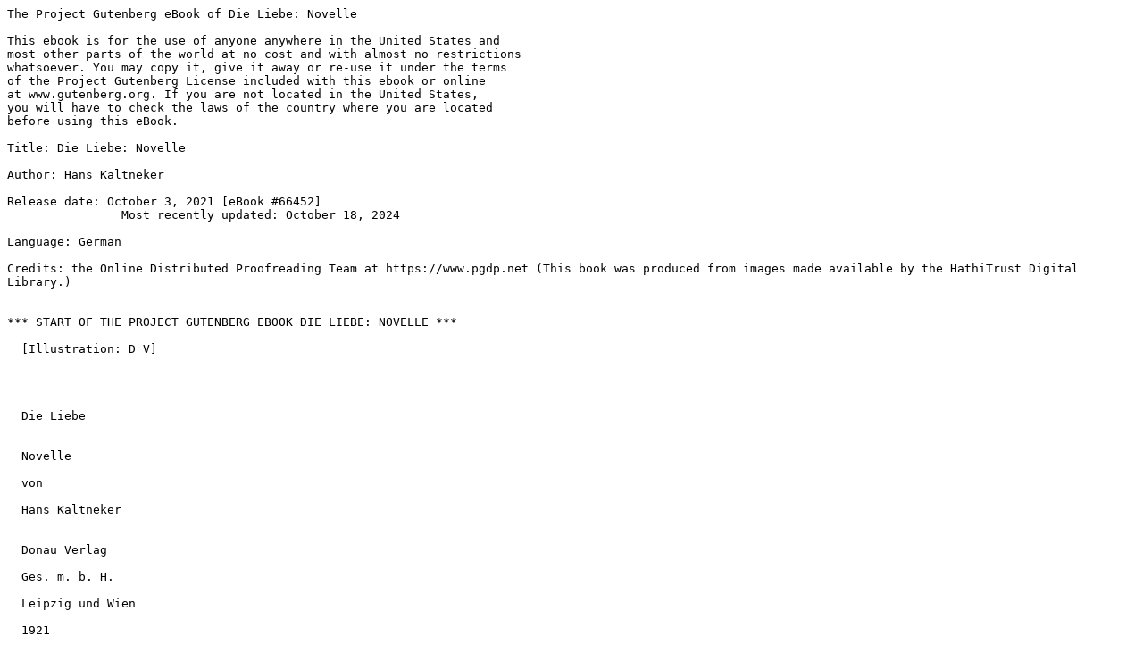

--- FILE ---
content_type: text/plain; charset=utf-8
request_url: https://gutenberg.org/cache/epub/66452/pg66452.txt
body_size: 124107
content:
The Project Gutenberg eBook of Die Liebe: Novelle
    
This ebook is for the use of anyone anywhere in the United States and
most other parts of the world at no cost and with almost no restrictions
whatsoever. You may copy it, give it away or re-use it under the terms
of the Project Gutenberg License included with this ebook or online
at www.gutenberg.org. If you are not located in the United States,
you will have to check the laws of the country where you are located
before using this eBook.

Title: Die Liebe: Novelle

Author: Hans Kaltneker

Release date: October 3, 2021 [eBook #66452]
                Most recently updated: October 18, 2024

Language: German

Credits: the Online Distributed Proofreading Team at https://www.pgdp.net (This book was produced from images made available by the HathiTrust Digital Library.)


*** START OF THE PROJECT GUTENBERG EBOOK DIE LIEBE: NOVELLE ***

  [Illustration: D V]




  Die Liebe


  Novelle

  von

  Hans Kaltneker


  Donau Verlag

  Ges. m. b. H.

  Leipzig und Wien

  1921




  Alle Rechte vorbehalten,
  insonders das der Übersetzung, der Dramatisierung
  und der Verfilmung.

  Copyright 1920, Donau Verlag Ges. m. b. H. Wien


  Druck der Offizin der Waldheim-Eberle A. G., Wien




  Die Liebe




  Aber sie stärker und stärker zu prüfen,
  Wählet der Kenner der Höhen und Tiefen
  Lust und Entsetzen und grimmige Pein.

    _Goethe_ »Der Gott und die Bajadere«


  Aber ihr letztes Ziel wirkt die _Liebe_, die da
  stark ist wie der Tod. Und das ist, daß der
  Mensch auch auf sein ewiges Leben Verzicht
  leistet und auf alles, was er von Gott und seinen
  Gaben dereinst empfangen könnte.

    _Magister Ekkehart_ »~Fortis est ut mors dilectio~«




»Ich liebe dich.«

»Ich liebe dich.«

Durch einen Regen verklärter Tränen brechen ihre Blicke und finden sich
-- ein schimmernder Bogen -- Gesicht bindend an Gesicht.

»Dies -- daß es _sein_ kann --«

»Daß es _nicht_ sein konnte!«

Worte gehen nicht gerade, aufrechte Boten schwebenden Herzschlags von einem
zur andern, Worte schwanken, taumeln, sind Mantel um den nackten Gedanken,
in den der Sturm fährt, ihn bauscht und knittert, und der Gedanke ist
ein strahlender Gott. Worte sind Hall zwischen Himmel und Hölle, Ruf und
Gegenruf zwischen dem Wächter unten und oben und die erdämmernde Nacht
dröhnt leise von den Rufen der Engel.

Der Mann: »Irre -- Suchen -- immer nur dich --«

Die Frau: »Nie gesucht. Seligkeit, gefunden zu werden, sich finden lassen.
Ich wußte, wußte, daß du mich finden würdest. O Warten -- Jahre des
Wartens --! Du warst noch weit, aber manchmal in Nächten fühlte dich
näher nahen. Gläser klirrten von deinem entfernten Schritt, Kerze
flackerte in deines entfernten Atems Wind und im Schlagen der Uhr metallen
donnernd dein Herzschlag. Unendliche Nächte. Ich, geborgen in der Wärme
meines Bettes, fliederfarbenes Dunkel leichter Decke über mir, warmer,
süßer Schlaf meine Stirne umwehend --. Da wollte ich mir dich verdienen,
opfern -- Gott und dir -- ein paar Schritte dir entgegenkommen auf deinem
noch so weiten Weg. Und stand auf, tief in der Nacht, ging mit bloßen
Füßen sechs Schritte neben dem Teppich über die kalten Parketten bis zur
Türe. Und konnte nun erst schlafen. Lachst du? Geliebter.«

»Das hast du für mich getan!«

»Für dich -- für Gott -- für _dich_.«

»Und hast nie gezweifelt?«

»Lebte ich noch?«

»Du lebtest mit einem andern! Mein waren drei Minuten -- des andern die
Nacht --«

»Still, still du --«

Über seinen Augen liegt weiße Nacht, ihr Arm. Seine sinkenden Wimpern
streifen ihre kühle, lebendige Haut.

»Vor vier Jahren auf meiner Hochzeitsreise -- in Kairo -- sah ich einen
leprakranken Bettler im Finstern eines Torbogens kauern. Er wagte sich
nicht mehr ins Straßenlicht, sein Zerfall war so furchtbar, daß ihn die
Menschen gesteinigt hätten. Aber aus dem Dunkel züngelte sein Blick rot
und hündisch über meine Schuhe. So schrecklich war dieser Mensch, daß
ich hingehen mußte und ihn streicheln -- mit dieser Hand. Damals hatte ich
deiner vergessen. Wie hätte ich sonst meinen Leib -- _deinen_ Leib,
dies Mein, das dein war vom Anbeginn meines Atmens -- solcher Gefahr
preisgegeben? Willst du eifersüchtig sein auf diesen eiternden Brocken
Fleisch? Ihm müßtest du mehr zürnen als dem Manne, der mein Sterbliches
bis heute besessen hat. Damals brach ich dir die Treue.«

»Du --!« Als riss' er einen jungen Baumstamm mit allen Wurzeln aus
feuchter Erde, reißt er seinen Mund von ihrem auf. Ihr Kuß ist bitter
wie das klebrige Innere einer märzlichen Blattknospe. Den Oberkörper
emporgehoben über sie wirft er ihr die Worte ins Gesicht. Ihre Lider
schlagen in seinem Atem wie an Fenstern schwere Vorhänge im Sturm. »Oft,
oft hast du mich betrogen. Du liebtest andere Dinge neben mir, tausend
andere Dinge. Tand, Eitelkeit, Ungöttliches!«

Ihre wehenden Lider sinken schwer herab. Und siehe, im Zimmer, dem hell
vermeinten, ist solche Nacht, daß sein Leib angstvoll an ihren fliegt.

Die Frau, leise, gebunden: »Vergib. Ich weiß. Es war viel Äußeres
um mich und an mir. Und manches davon gefiel mir. Ich war gerne schön
gekleidet, edel frisiert und fühlte mich froh, wenn Menschen mich schön
fanden. Ich liebte die Jagd, den Winter in der Schweiz, den Frühling auf
dem Meer, Konzerte, meinen Hund -- du kennst ihn --«

»Und heute -- jetzt?«

Ganz zart, mit einem schwebenden Lächeln, in dem ein schwaches Licht
ist wie am äußersten Rande des Himmels am Morgen: »Den Hund liebe ich
vielleicht noch.«

»Ich werde ihn töten müssen!«

»Wilder du --« Unter ihren kindlichen Fingerspitzen knistert sein Haar,
als sprängen Funken über.

Sein Leib stürmt verzweifelt wider ihren an. »Nur _mich_ lieben, du,
_nur_ mich! Um uns, außer uns, das Nichts, luftleeres Chaos. Luft, Leben
nur mehr in unsrem Atem, nur mehr aus meinem Mund in deinen und zurück.
Lassen wir uns los, ersticken wir, stürzen ab in den brennenden
Sternenraum --«

»Ja --! Doch noch der Sturz -- Seligkeit!«

»Noch nicht stürzen! Leben! Atmen!«

Sie sind eins. Eins und allein. Um sie Gemäuer mit tausend verschlossenen
Toren. Tausend Türme stürzen, sich verjüngend, empor in den Raum und
ihre Spitzen, ganz zarte Nadeln aus Stein, berühren den aufklingenden
Himmel. An die Tore aber donnert in brünstigem Rhythmus graues, gischtiges
Meer. In furchtbarer Rundung ist um sie Granit gegossen, nur ganz oben
ist der Blick frei. Die Augen der Frau weit offen empfangen den ungeheuer
fernen Himmel, Nachthimmel dunkel, blau und gestirnt, über den zuckende
Bogen von Blitzen schießen, und der Mann sieht den Widerschein sterbender
Sterne in ihren Augen und erschauert.

Ihre Körper entsinken einander. Die Frau weint leise. Ihr ist, als hätte
sie den Tod in ihrem Schoß empfangen und müßte ihn nun in die Welt
hinausgebären. So grauenvoll war die Lust. Gütig und bruderhaft geht die
schöne Hand des Mannes durch ihr verwirrtes, strahlendes Haar.

»Wollen wir sterben -- jetzt -- jetzt gleich?«

Sie richtet sich dunkel erschrocken halb auf, die eine Hand mit seltsam
keuscher Gebärde auf ihren lieben Brüsten.

»Jetzt? Nein. Wäre das nicht zu klein für uns? Wir haben doch noch nicht
gelitten.«

»_Du_ nicht?«

»Nicht so. Nicht so. Versteh. Wir waren nie glücklich bis heute, weil
wir nicht _aneinander_ glücklich waren. Und so haben wir auch noch nie
gelitten, weil wir nicht aneinander gelitten haben. Wäre es nicht klein,
uns darum zu betrügen?«

»Nie, nie -- nie wollen wir dieses Leiden erleiden! Wie kommst du darauf?
Warum glaubst du daran?«

»Ich weiß nicht. Aber müßte die Welt nicht aus ihrer Bahn stürzen, die
Erdenellipse zerreißen, wenn diese Stunde nicht ein Gleichgewicht fände?
Und können für uns noch Schmerzen sein außer denen, die _wir uns_
zufügen?«

Angstvoll starrt er ihr ins Gesicht hinein: »Was meinst du? Was ahnt
dir?«

»Nichts, nichts, Geliebtester. Du liebst mich!«

Ihr Lächeln, ein Sternenstrom, stürzt nieder über sein Antlitz und
glüht Angst und Trauriges von seinen Schläfen ab.

»Ich liebe dich. Nichts mehr, was uns trennt, kein Schatten zwischen uns.
Über unseren Häuptern die Luft brennt von Glück. Schwere bindet uns
nicht mehr. Soll ich fliegen? Jetzt, vom Lager auf, drei Fuß über dem
Boden?«

»Ach du! Unerhört Geliebtester!« Sie lacht, lacht wie ein tolles Kind
und küßt hunderttausendmal seine Haare.

»Morgen kommt _er_ zurück --. Ich suche ihn auf -- morgen, nein, das ist
heute noch -- zu Mittag. Spreche mit ihm. Du sollst nichts, nichts damit
zu tun haben, er gibt dich frei. Wie sollte er nicht? Du bereitest das
Nötigste vor, wegzugehen. Du sollst ihn nicht wiedersehen. Nach der
Unterredung rufe ich dich an, wie immer sie ausfällt. Dann gehst du --
kommst -- zu mir!«

»Das alles -- und das ist wirklich?«

»In zwei Monaten bist du meine Frau -- Und dann fort -- ganz, ganz weit
fort, auf Jahre werfen wir uns in die Welt. Indien. Java. Japan. Yokohama
und Singapore. Die Dschungeln. Der Orinoco. Die Wüste. Das Meer.
Panther und Schlangen um uns. Böse gelbe und gute, demütige schwarze
Menschentiere unsre Gesellschaft. Wir rauben eine Dschunke und treiben
Piraterie in der Südsee. Denk' das alles --!«

Stunden kreisen, Welten altern. Geburt und Sterben ist in der Nacht. Kleine
Kinder überwinden Fieberkrisen, Studenten stehen wüst und durstig von
Dirnenbetten auf, Succubi mit pompösen Brüsten besuchen einen Einsiedler,
in Grabkammern altern weißüberpuderte Skelette.

Um sie ist wieder das Zimmer. Stumpf und weiß tastet Morgenlicht in den
todesdunklen Raum.

Der Abschied ist voll namenlosen, betäubenden Schmerzes. Zwölf Stunden
Trennung sind vor ihnen, eine Zeitmasse, eine graue, gallertige Masse, ein
unübersehbares Tangmeer Zeit, in das sie sich stürzen müssen. Und die
träge Masse hindert Tempo und Kampf, sie müssen sich ergeben und --
warten.

Er ist gegangen. Die letzte Türe schließt er hinter sich, er steht im
Garten. Hart und herbstlich sind alle Konturen. Dünne weiße Nebelfäden
hängen sich an seinen Überrock. Ein großer schwarzer Hund kommt langsam
und fröstelnd durch den erstorbenen Garten auf ihn zu, erkennt ihn und
reibt stumm den riesigen Kopf an seinem Knie. Da erwacht er erst ganz, erst
furchtbar. Beugt sich herab und streichelt mit sinnloser Zärtlichkeit das
schwarzzottige Fell des Tieres. Der Hund wedelt zweimal, dreimal schwach
und meint, daß der Morgen häßlich, Gott aber doch gut sei.

Der Herr nickt und zieht ein Fläschchen aus der Tasche, entkorkt es
vorsichtig und schüttet ein paar Tropfen auf sein Taschentuch. Der
penetrante saure Geruch macht das Tier zittern. Mit einer Hand hält er den
schönen, schweren Kopf fest und drückt mit der andern das Tuch auf die
Schnauze des Tieres. Es stirbt ganz ruhig und schmerzlos.

Er läßt es zu Boden gleiten, gerade vor die Türe, kniet nieder
und küßt das lang herabhängende kühle, seidige Ohr. Dann geht er
aufgestellten Kragens. Der Morgen ist sehr kalt.

       *       *       *       *       *

Es ist eine Wohnung im zweiten Stock eines alten Hauses der inneren
Stadt. Alte Wohnung in einem alten Haus einer alten Gasse. Die Wände des
Treppenhauses sind frisch getüncht, aber die Stufen hoch und ausgetreten.
Mürrischer, verrunzelter Stein. Er drückt auf den Knopf des
elektrischen Läutewerkes, das störend und fremd wirkt. Noch fremder ein
Gesellschaftstelephon in dem engen, wenig belichteten Vorzimmer, zu dem
eine uralte, verdummte Magd die Tür öffnet.

»Die Exzellenz? Die gnädige Exzellenz seien nicht zu Hause, aber das
gnädige Fräulein Tochter würden gewiß empfangen.«

Er tritt ein. Durch eine schmale Tür in unheimlich dicker Mauer. Die Luft
des sehr hohen Zimmers ist bitter und staubig. Unter halb herabgelassenen
Jalousien, zwischen halb zur Seite geschobenen schweren Stores bricht --
Staub auftanzen lassend -- graues muffiges Sonnenlicht herein. Wohin
es fällt, Sammet, Teppiche, verblichene Seidenpölster, etwas fleckige
Plüschmöbel, etwas blinde Spiegel, Bilder im Makartstil mit ausgegangenen
Farben, vertrocknete Bukette in imitierten Vasen, kein Fuß Wand, kein
Fuß Diele frei von Plüsch, Teppichen und Bildern. Und Nippes, Nippes
in erschreckenden Quantitäten. Über einem breit ausladenden Kanapee
ein stark gedunkeltes Porträt des Großvater-Feldzeugmeisters. Peinliche
Erinnerungen an 59 und 66 steigen auf. Das Urbild des alten Generals --
Radetzkyschule -- der zehn Attacken reiten und keine Schlacht gewinnen
konnte. Um ihn Türkensäbel und Reiterpistolen mit gezogenem Lauf
malerisch gruppiert. Das Zimmer wirkt als Ganzes, als müßte sein bloßes
Vorhandensein in dieser stillen Gasse und diesem ruhigen Hause durch
furchtbare Ausstrahlung ungeahnter Kräfte lähmend auf allen Verkehr und
alles Vorwärtskommen in hundert Quadratmeilen Entfernung wirken.

Secundus bleibt stehen und klopft leicht, gedankenlos, gewohnheitsgemäß
den Staub aus der Lehne des riesigen, unheimlich tiefen Fauteuils, in den
er sich dann setzen wird. Er vermag nichts zu denken. Das halbe Licht, die
völlig staubgesättigte Atmosphäre, die verzeichneten Götter auf
den antikisierenden Bildern üben selbstverständliche, erschlaffende
Suggestion auf ihn aus. Jegliche Gefühlsregung muß mangels Resonanz in
diesen Tapeten ersticken.

Betäubende Ruhe sinkt über ihn. Ekstasen, ungeheurer, tobender
Gefühlsrausch verrieselt wie Sand, wird Moder, der vom Wind angeblasen
zerstiebt.

In müder Gespanntheit hängen seine Blicke an sich öffnender Türe. »Das
gnädige Fräulein« treten ein. Es ist schwarz gekleidet -- die Trauer um
den verstorbenen Feldmarschalleutnant-Vater -- schlank, groß, edel, weiß
und böse.

Die etwas schütteren Brauen leicht emporgezogen begrüßt sie ihn. Er
verbeugt sich und spricht, scharf betonend, als richte er einen höheren
Auftrag aus: »_Ich bitte Sie um Ihre Hand, Sabine._«

Beherrschtes Erstaunen erwidert seinen Worten. Aufflammender Blick wird
mit wahnsinniger Selbstzucht niedergehalten, Mondkühle über das weiße
Gesicht gebreitet. Nur die Nüstern beben gierig und bereit.

»Nehmen Sie Platz, Fürst.« Der sonst gebrauchte Vorname wird fallen
gelassen, behutsame Konvention scheint am Platze. Das Niedersetzen,
leichtes Überschlagen des rechten Beines, unmerkbares Glätten der
Kleidfalten gewährt Gelegenheit, sich zu sammeln, die kreisenden Gedanken
zu ordnen.

»Ich erbitte Ihre Antwort.«

»Sie fällt mir schwer. Nach Ihrem Benehmen erwartete ich kein
Wiedersehen.« Kurzer sparsamer Aufblick kontrolliert die Wirkung.

»Warum?« Ekel und Stumpfheit. Worte. Unnütze Worte. Er kennt die
Fechterpose drüben, will aber nicht fechten, schmeißt das Florett weg.

»Sie haben sich nach jenem Abend in der Loge nicht so benommen, wie man es
Mädchen meines Kreises schuldig ist.«

Der Feldzeugmeister an der Wand!

»Sie haben, eine gewisse Neigung und ein vielleicht zu sehr geoffenbartes
Vertrauen, das ich Ihnen entgegenbrachte, mißbrauchend, mich
kompromittiert. Das liegt nun sechs Wochen zurück. Sie kommen spät.«

Ihre schöne, etwas harte Stimme reizt ihn unsäglich. Er wird brutal.
»Nehmen Sie an, daß ich bis jetzt keine Zeit hatte.«

Sie öffnet haßvoll die ganz schmal gezogenen Lippen. Schweigt. Er hat
sichtlich die Oberhand und beschließt, dies auszunützen.

»Sie können sich ja damit zufrieden geben, daß ich das Versäumte
nachhole, Sabine. Im Übrigen bitte ich Sie, mich ruhig anzuhören.
Absolute Klarheit zwischen uns scheint mir durchaus vonnöten. Ich stelle
Bedingungen.«

»_Sie?_«

»Berechtigter Weise. Da Sie der empfangende Teil sind. Natürlich nicht,
weil ich Ihr -- wie heißt das in französischen Schwänken? -- Ihr Gatte
werde, Sie würden gewiß tausend bessere Männer finden, vielleicht wäre
jeder andere besser für Sie, da ich Sie nicht liebe. Worauf es Ihnen aber
ankommt, ist die soziale Position, der Reichtum, den ich Ihnen zu bieten
habe. Die Luft dieses Zimmers ist schlecht für Sie, vielleicht nur für
Ihren Teint, vielleicht auch für Ihre unsterbliche Seele. Sie müssen
herrschen, umworben sein, ausstechen, niedermachen. Familientraditionen
hindern Sie, Kokotte zu werden. Bleibt also nur die bekannte gute Partie,
die Ihnen diese für Sie notwendige Atmosphäre schafft. Ich gebe
sie Ihnen. Als meine Frau sind Sie -- Sie entschuldigen die
Geschmacklosigkeiten, die ich als Argumente vorbringen muß -- eine der
ersten Damen der internationalen Gesellschaft, mein Vermögen besteht aus
etwa dreißig Millionen, zu einem Fünftel in durchschnittlich mit vier
Prozent sich verzinsenden Latifundien, das Übrige in hochwertigen Konsols
und Industriepapieren angelegt, das heißt, Sie verfügen als meine Frau
über ein Jahreseinkommen von beinahe zwei Millionen. Das sind, wenn Sie
es überlegen, zweifellos positive Werte, für die ich Gegenleistungen
beanspruchen kann.«

Sie nickt, höhnisch und unsicher: »Worin würden diese bestehen?«

Er spricht ruhig und eindringlich: »In drei Stücken. Das erste: es kann
zwischen uns keinen ehelichen Verkehr geben.«

Ihre Finger zerren an einem Taschentuch. Ihr Mund ist hochmütig und
hexenhaft. »Sie kommen mir entgegen.«

»Umso besser. Ich bitte Sie nur, in dieser Forderung keine Beleidigung
erblicken zu wollen. Es ist selbstverständlich, daß ich Sie begehre,
es wäre lächerlich und kränkend meinerseits Sie das Gegenteil glauben
machen zu wollen. Nehmen Sie also bitte an, daß es mir an der physischen
Möglichkeit gebricht, diesem Begehren Handlungen folgen zu lassen.«

Sie lächelt, etwas versöhnt und etwas angewidert.

»Der zweite Punkt bezieht sich auf unsre Scheidung.«

»Daran haben Sie auch schon gedacht?«

Er verbeugt sich zustimmend: »Sie werden sich vertraglich verpflichten,
Sabine, mir jederzeit, wann immer ich Sie darum ersuchen sollte, die
Scheidung zu gewähren. Natürlich nehme ich für diesen Fall das
Verschulden auf mich und Sie erhalten als Abfindung ein Drittel meines
Vermögens, das ich zur Sicherstellung heute noch auf Ihren Namen
überschreiben lasse.«

»Zehn Millionen?« Sie ist besiegt und vergißt fast das Gegenteil zu
posieren.

»Die Ihnen, der freien Frau, dann vollkommen uneingeschränkt zur
Verfügung stehen. Sie können sofort den hierauf bezüglichen Vertrag beim
Notar unterzeichnen. Er hat ihn bereits aufgesetzt, natürlich vorläufig
ohne Kenntnis Ihres Namens.«

»So sicher waren Sie?«

»Der dritte Punkt wird Sie vielleicht etwas in Erstaunen setzen.«

»Nach diesen beiden kaum.«

»Eigentlich nicht gerade eine Bedingung. Eher eine Bitte. Ihrer
Freundin, Frau Kathrin Nhilius, als der ersten Ihre Verlobung telephonisch
mitzuteilen.«

Sie hebt sich schroff auf, mißt ihn, erschrickt vor dem Blick, der ihren
erwidert. »Ach so, das ist der Sinn? Warum haben Sie die Pointe so lange
aufgespart? Abgefallen? Und für die kleine Rache, die vielleicht
keine ist, eine Ehe und zehn Millionen? Sie sind großzügig in Ihrer
Kleinlichkeit.«

»Nehmen Sie es an. Ich habe nichts zu entgegnen. Willigen Sie ein?«

Sie zaudert. Schließt die Augen. Eine Unterschwingung in seiner Stimme
macht ihr Angst. Etwa die Angst einer Dirne, die sich mit einem Manne zu
gehen entschließt, den sie für einen Lustmörder hält. Grauen, Lust
und Angst. Ganz leise, wie eine Liebkosung fast, kommen ihre Worte zu ihm:
»Sie sind eigentlich schlechter, Secundus, als ich mir's in diesen sechs
Wochen ausgerechnet habe.«

»Sie nicht besser, Sabine, als ich es annahm, da ich _Sie_ zu meiner Frau
wählte.«

Sie zuckt, als hätte er ihr mit einer Rute über die Augen geschlagen:
»Ich werde telephonieren.«

Er küßt ihre schmale, entartete Hand: »Fürstin!«

       *       *       *       *       *

Aber dann, da das Brausen des steinernen Meeres, eingefangen in der
mißtönenden Muschel, an sein Ohr schlägt, da Ruf und Gegenruf sich
antworten, Laute aus Lärm sich ballen und endlich aus schwarzen Wogen
Getöses ein nackter, blendender Engel ihre Stimme steigt und elektrische
Wellen die Todesbotschaft an ihr unbereites Ohr schwingen, läßt er den
Hörer fallen und entstürzt, von wütendem Grausen geschüttelt, die
abgetretene Treppe hinab.

Sein Auto rast durch den Mittag, endlose, zum Erbrechen volle
Vorstadtstraßen durch. Die Menschheit wimmelt dem Mittagessen entgegen,
das Leid der Kreatur erstickt im Suppendampf. Ladenmädchen, von
verseuchten Jünglingen gefolgt, lüften unreinliche Jupons, verschimmelte
Beamte eilen speisegeil nach Hause, aus einem Fabrikstor donnern dunkel und
geschunden Arbeiter auf das Pflaster.

Sein gemartertes Herz grüßt sie mit tausendfacher Liebe. Er läßt das
Auto kehren, fährt dann in rasendster Eile zur Bank und bestimmt dort
die Satzungen einer Einmillionenstiftung für kranke Arbeiter und
erwerbsunfähige Prostituierte. Und fühlt sich nicht entsühnt, vermag
seine stürzende Seele nicht an das gute Werk zu klammern, das fremd und
leuchtend ihm entschwebt, saust tiefer, gräßlicher und fühlt den Druck
eines Meeres auf seinem keuchenden Leib.

       *       *       *       *       *

Tage und Nächte vergehen. Wie? Wer weiß es? In Kleinlichstem,
Unwichtigstem. Der große, strahlende Gottestag -- der jungfräuliche
Marmorblock, den seine Seele jeden Morgen umarmt hat, demütig wartend, wie
die Hand der Mächte ihn formen würde -- zerrieben in Minuten und Sekunden
von Alltäglichkeit, Vorbereitungen zur Hochzeit, ein paar Diners, Spiel
im Klub, bei dem er lächerlich hohe Summen gewinnt, und nichts, nichts,
nichts -- der Abgrund, durch den er geschlossenen Auges immer weiter sinkt
-- mit pfeifender, gellender Seele.

Manchmal glaubt er sich endlich wahnsinnig und lächelt dumm und tragisch.
Aber dann wirft er angeekelt auch diese Pose von sich und weiß sich alles
unendlich wachen Sinnes erleben, weiß, daß er sein Erleben fest in der
Hand hält, furchtbaren Willens gestaltet, und weigert sich, den Dichter
zu spielen, der sein eigenes Erleben zum schlechten Drama geformt noch
obendrein gerührt und weinend für die Bühne inszeniert.

Nur wenn der Diener die Post überreicht oder der Telephonapparat auf dem
Schreibtisch ihn anschrillt, erschrickt er und -- völlig gefaßt, zwar
wissend, daß kein Wunder geschehen kann -- erwartet er es dennoch mit
der tierischen Andacht des Negers, der, eine weiße Maske vor dem Gesicht,
seinen Fetisch umtanzt.

Von ihr weiß er nichts mehr. Nur daß sie lebt. Und wünscht sie tot, um
tot zu sein.

       *       *       *       *       *

Er verläßt spät das Palais durch einen Seitenausgang und wirft sich in
die Gassen. An den Himmel gekreuzigt stirbt grandios und blutig der Abend.
Gott geht riesig und dunkel durch die Stadt, über Häuser und Dome
bricht sein Schatten herein, Schlotrauch umweht, gerade aufsteigend, seine
schwebende Stirne.

Ehrfürchtig entweicht Secundus in eine schmale Seitengasse. Ein
geschlossener Wagen rollt langsam an ihm vorbei. Hinter dem Coupéfenster
erkennt er, vom Licht einer eben entzündeten Gaslaterne magisch umwölkt,
ihr Antlitz. Der Wagen ist an ihm vorbeigefahren. Lautlos fällt er, mit
der Stirne voraus, auf das Pflaster. Den Beschmutzten, Blutenden richtet
ein von der Ecke herbeieilender Schutzmann auf und hilft ihm in einen
Taxameter, der ihn nach Hause bringt.

       *       *       *       *       *

Zwei Nächte später sitzt er, das Gesicht noch etwas zerschunden, das
Nasenbein angeschwollen vom Falle, in der Manhattan-Bar. Allein. Trinkt.
Scharfe giftige Getränke, die reizen, nicht einschläfern. Vor dem
Schlafe fürchtet er sich und meidet ihn seit Tagen. Das Wachsein in seinen
entsetzlichsten Formen ist nicht so grauenvoll wie das Erwachen nach dem
Schlaf. Um dieser zwei Minuten Erwachens willen bleibt er lieber schlaflos.

Ihm gegenüber am nächsten Tische sitzt eine schöne, lauernde Dirne mit
glitzernden Nägeln und einem phantastischen Reiher im irrlichternden
Haar. Sie lächelt süß und mädchenhaft. Der Alfons an ihrer Seite blickt
frostig und würdevoll und taxiert seine graue Hemdperle.

Er trinkt seinen Cocktail und lauscht, dem Weibe abgeneigt, gedämpften
Orchesterklängen, die dem Publikum einzureden suchen, »ein Mäderl
müßt' es sein, ein Mäderl lieb und fein.«

Aber siehe, durch die lange Zeile zwischen den weißgedeckten, runden,
kleinen Tischen stürzt ein Strom von Harmonie und trägt ihn liebend hoch,
die bunten, verschleierten Glühblumen an der Decke beschreiben feurige,
kristallene Kreise, das Weltall steht in Musik. Und das Barorchester
wird hymnisch und stimmt einen gregorianischen Choral an. Ohne die Augen
aufzuheben weiß er jeden Schritt, den sie näher tut, weiß um ihr
Vorbeigehen und daß sie jetzt vorüber ist, daß er wieder aufschauen
kann, und empfängt eben noch den höflich devoten Gruß des Barons und
zweier ihn begleitenden Offiziere, von denen der eine, ein »Freund«,
ihn ansprechen will, doch sichtlich erschrocken den an seiner Stirne
abprallenden Vorsatz aufgibt und der übrigen Gesellschaft folgt.

Nun sitzt sie, fünf Schritte von ihm entfernt, in einer Loge. Blicklos
weiß er, daß sie das türkisfarbene Kleid trägt, sein liebstes. Sie
sieht ihn an, er spürt es und alles Blut hört auf durch sein Geäder zu
gehen, sein Herz schlägt hart und laut ins Leere. Er wird jetzt aufstehen
und zu ihr hingehen -- Irrsinn, _stürzen_ zu ihr, alles niederreißen,
fortschleudern, was im Weg ist, vor ihr niederfallen, heulend den Kopf
in ihren Schoß werfen --! Er wird es -- er hebt sich auf, etwas mühsam,
einem Rückenmarkleidenden ähnlich, dem die eigenen Beine lächerlich
fremd sind, wendet halb den Kopf, sieht ihren Blick dem seinen
entgegenfliegen, aber den Ausdruck zu erkennen vermag er nicht mehr, vor
seinen Augen ist Dunst, Rauch und Schwefel. Eine Wolke Haß und Hölle
blendet und erstickt ihn. Trüb und zwinkernd glotzen seine Augen hindurch.
Nur schlagen, treffen, bluten machen -- _Fangstoß_!

Und da sieht er, fast verwundert, daß er schon an dem Tisch der kleinen
glitzernden Kokotte steht und hört sich ganz ruhig sagen: »Darf ich mich
an Ihren Tisch setzen, Gnädigste? Sie gestatten? Mein Name --« und nimmt
triumphierend und zerbrochen Platz.

       *       *       *       *       *

In dieser Nacht ist es, daß ihn »der Traurige«, den er die ganze Zeit
unsichtbar um sich gefühlt hat, zum ersten Male besucht.

Er hat die Hetäre ins Bristol begleitet, liebevoll der hellgelben
Paquintoilette entledigt und sich -- trotz schönster Beine unter
einem Anhauch von Seidenstrümpfen -- ohne jede Berührung nach reicher
Entlohnung entfernt.

Es ist drei Uhr morgens und der erste Dezemberschnee flimmert
seraphisch durch die schweigende Nacht. Er entläßt den schlafwarmen,
nachtschweißigen Diener und betritt sein Arbeitszimmer. Das elektrische
Licht überflammt es weiß und geheimnislos. An dem dunklen, eingelegten
Tisch in der Mitte des Raumes sitzt der Traurige. Er hat die Züge Dantes
und trägt ein Gewandstück, das ein Mittelding zwischen Frackmantel und
Kutte ist.

Secundus ist weder erschrocken noch erstaunt. Er grüßt still, bringt
das Licht zum Schweigen und läßt sich der Erscheinung gegenüber nieder.
Bewundernd betrachtet er die überaus schönen florentinischen Hände
des Gastes, die schmucklos und ruhig auf dem dunklen Holz der Tischplatte
liegen, wie angeheftet an das Holz.

»Ich komme zu dir, weil du sehr leidest.«

Secundus blickt völlig spottlos auf: »Doch kaum, mir Trost zu geben?«

»Nicht Trost. Das ist Sache der Oberen. Dich wissen zu machen. Wissen ist
tiefstes Erleiden. Du bist des besten Leides würdig.«

»Ich danke dir. Deine Meinung ehrt. Übrigens deine alte Aufgabe. ‹Und
sie erkannten, daß sie nackt waren›.«

»Ja, aber sie machten schlechten Gebrauch davon. Sie legten Kleider an.
Nun leben sie dafür, sie sich wieder abzureißen.«

»Fürchtest du nichts ähnliches von mir?«

»Nein. Du wirst nackt bleiben.«

»Doch wenn mich friert?«

»Du kennst das Mittel dagegen. Die Haut peitschen, bis sie rot und heiß
ist.«

»Du ehrst mich. Überschätzest du mich nicht?«

»Schwerlich.«

»Ich leide manchmal so, daß mich Endenslust und Todesnotdurst
überfällt. Flucht.«

»Du kannst nicht. Du mußt den Weg ausgehen.«

»Ich tappe. Taste. Durch Blutrausch und dunkle Berge von Ekstasen.
Blick' ich in mich, Mondlandschaft mit schroffen Kratern im Lichte fremder
Planeten. Mich schaudert's. Ich weiß keinen Weg.«

»Ich bin die Wahrheit und der Weg.«

»Das sagt der andere auch.«

»Mein Bruder von oben. Wo ist Grenze zwischen uns? Sein Licht ging in der
Nacht auf und sie sahen es. Ich leuchtete im Licht. Das gab Finsternis.«

»Den Weg! Den Weg!!«

»Dir ihn zu weisen sieh mich! Bisher brach er durch Dunkel. Ich atme Blitz
auf ihn, daß du ihn wissend gehst.«

»Wird es leichter, etwas leichter so sein?«

»Tausendmal schwerer. Dazu kam ich. Kommt her zu mir, die ihr mühselig
seid und beladen. Denn mein Joch ist hart und meine Bürde ist schwer.«

»Qualengel!«

»Schmäh' mich nicht. _Dich_ nicht in mir. Denn du bist ich.«

»Ich -- du --?«

»Das Wort ist Fleisch geworden.«

»In mir? In mir?!«

»Fühltest du nicht, daß ich deine Seele war, als du abfielst?«

»Erkläre. Mach' mich wissen um dies Entsetzliche. Chaos donnert an meine
Schläfen heran.«

»Nichts Entsetzliches. Du mußtest tun, was ich tun mußte. Denn wir beide
sind starke Liebende.«

»Auch du?«

»Von drei Stufen der Liebe spricht ein wissender Meister. Zum ersten
scheidet die Liebe, das ist der Tod, den Menschen vom Vergänglichen,
von Freunden, Gut und Ehren, daß er nichts mehr besitzt noch benützt um
seinetwillen. Ist dies erreicht, fängt die Seele alsbald an zu suchen
und auszuschauen nach den geistigen Gütern, nach Andacht, Gebet, Tugend,
Verzückung, nach _Gott_. Und diese Freuden sind nun der Seele so lieblich,
daß sie viel widerwilliger von ihnen scheidet als von den irdischen. Aber
dies ist nur der Anfang von dem, was die Liebe wirkt. Denn ist sie wirklich
»stark wie der Tod«, so wirkt sie weiter, daß die Seele auch vom
geistigen Trost Abschied nimmt, daß der Mensch sich darein ergibt, für
Gott alles im Stich zu lassen, woran seine Seele bisher Lust gehabt hat,
daß er _Gott um Gottes willen fahren läßt und sich Gottes um Gottes
willen entschlägt_. Denn wie könnte man Gott Besseres und Köstlicheres
zum Opfer bringen _als um seinetwillen ihn selber_? Dies ist die zweite
Stufe. Aber die dritte, die noch viel stolzer und vollkommener die Seele
emporträgt ans letzte Ziel, der letzte Grad, den die Liebe wirkt, die da
stark ist wie der Tod und das Herz bricht, der ist, _daß die Seele auf ihr
ewiges Leben Verzicht leiste, auf alles, was sie von Gott und seinen Gaben
besitzen könnte, daß die Hoffnung auf das ewige Leben in Gott sie hinfort
nicht rühre, noch erfreue, noch ihre Mühsal leichter mache_! Hier hast du
die Formel für dich und mich.«

»Dies wäre das Letzte?«

»Da ich die Cherubaugen von Gott wandte, liebte ich ihn am höchsten. So
liebte ich Gott, daß ich nicht mehr _mich_ zum Opfer brachte -- was hätte
das gewogen? -- sondern _ihn in mir_. Denn dies ist die letzte Liebe, die
nicht mehr liebt, um geliebt zu werden -- das ertrüge sie bereits nicht
mehr -- sondern sich verbirgt und mit Steinen wirft, um gehaßt zu werden.
Unseren Feinden Böses zu tun, was ist da Großes dabei? Tun das nicht auch
die Zöllner? Aber die wir lieben zu hassen und zu beleidigen, um nicht
mehr wohlgefällig in ihren Augen zu sein, _das_ ist das Stärkste und
Äußerste. Mit dieser Sünde erst trittst du aus dem Bereich der Gnade,
denn wer _selbst_ auf das ewige Leben Verzicht leistet, stellt sich
außerhalb Gottes und Gott vermag nicht mehr in ihm zu wirken.«

»Das war es, daß du abfielst?«

»Daß _du und ich_ abfielen. Um des Guten willen tat ich das Böse, da
Gott das Leben schuf, baute ich den Tod aus Mörtel und Lehm, um Gottes
willen ward ich der -- andere.«

»Und so tat auch ich?«

»Du hattest die große Liebe. Darum wardst du zum Empörer gleich mir.«

»Und es gibt keine Hoffnung?«

»Hegte ich sie, wäre das Opfer vollkommen? Wenn du gemordet hast, wirst
du bei der Leiche hocken und hoffen, daß sie dir die Hand reicht?«

»Wenn aber Gott es erkennte? Wenn seine Liebe so groß wäre, daß sie
auch das Opfer in sich fassen könnte und über dich hinauswüchse und dich
zu sich zöge, trotz deiner Verneinung?«

»Das Einzige kann er nicht. Alle Sünde kann Gott vergeben, denn Sünde
ist nur Trübung des Guten. Und welcher Fleck hielte dem Lichte seines
Blutes stand? Wer aber aus _Liebe_ ihm entsagt hat, in der freien
Erkenntnis, daß Gott das völlig Gute sei, sich selbst dem völlig Bösen
zugewandt hat, um seiner nicht teilhaft zu werden, dieser steht außerhalb
seiner Gnade. Denn gerade in der Hoffnungslosigkeit, der vollkommenen
Abgeschiedenheit von ihm besteht ja das Opfer. Die Liebe, die stark ist wie
der Tod, _scheidet_, sagt der Meister.«

»Wenn es aber eine Liebe gäbe, die _stärker_ noch als der Tod ist?
Die, das Opfer erkennend, als Feuer darauf fiele und es verzehrte? Die das
Geschiedene unauflöslich aneinander bände? Wenn die Liebe, der du entsagt
hast und die du mit Haß verfolgst, so grenzenlos wäre, daß sie sich
nicht entsagen ließe?«

»Unmöglich. Das wäre die Harmonie.«

»Ist die Harmonie unmöglich? Glaubst du nicht an sie?«

»Da ich sie zerstörte, wie kann ich an sie glauben?«

»_Ist_ sie zerstört?«

»Fragst _du_ mich? In einer Woche ist deine Hochzeit.«

»Du hast recht. -- Warum hast du _mich_ erwählt? Warum hast du dich in
_mir_ wiedergeboren?«

»Du bist edel. Nur der völlig Edle kann völlig böse sein.«

»Luzifer.«

»Der Stern, den mein Haar trug, war Gottes strahlendster. Ich zerschlug
ihn.«

»Die Frau, die in meinen Händen lebte, war Gottes strahlendste. Ich
zerbrach sie.«

»Mein armer Bruder Mensch.«

»Mein armer Bruder Satan.«

Der Traurige erhebt sich und geht zur Türe. Aus seines Mantels knittrigen
Falten schmettert fahles Sternenlicht.

»Nun geh den Weg zu Ende.«

»Was bleibt mir noch zu tun, da alles in Trümmern liegt?«

»Auf die Trümmer treten und spucken.«

       *       *       *       *       *

Die Trauung findet standesamtlich statt. Der Ehekontrakt schließt die
sakramentale Verbindung für das erste Jahr aus. Zu dem kleinen Diner sind
nur wenige Intime geladen, unter ihnen die Nhilius'. Der Baron entschuldigt
sich höflich und bedauernd. Er und seine Frau sind am Tage der Trauung
leider nicht mehr in der Stadt. Wie alljährlich Davos, Wintersport.

Sofort nach dem Diner reisen die Vermählten ab. Über Paris nach London.
In Zürich steigt er aus dem Expreß. Ersucht seine Frau, vorauszufahren.
Ihn in Paris zu erwarten. Vierundzwanzig Stunden später wird er dort sein.
In einer heftigen Szene bleibt er Herr und sie handelt nach seinem Willen.

In dem rasch gekauften schnellsten Kraftwagen der Stadt wirft er, selbst
steuernd, sich an die Grenze von Graubünden. In dem Kanton ist der
Automobilverkehr untersagt. Er muß mit der Bahn weiter. Spät am Abend ist
er in Davos. Blick in die Kurliste weist ihm das Belvedere. In der Nacht
begibt er sich hin, nimmt unter falschem Namen ein Zimmer in der Nähe
ihres -- schlau erkundeten -- Appartements. Verläßt es nicht mehr bis ein
Uhr nacht. Dann tastet er sich durch den verdunkelten Gang zu ihrer Türe.
Ihre Schuhe -- sehr schmale, längliche, hohe Schuhe mit dunkelgrauem,
ganz weichem Lederbesatz -- stehen vor der Türe. _Aber nicht wagend, ihre
Schuhe zu berühren, legt er -- lang hingestreckt -- die Stirne auf die
Schwelle der Türe und küßt den vielleicht von ihr berührten Boden._
Witterung eines Menschen macht ihn auffahren. Hinter ihm grinst aus dem
Dunkel die devot geile Fratze eines verspäteten Zimmerkellners. Ein Schlag
an die Schläfe wirft das Gesicht betäubt auf den roten Teppichläufer.
Den Hingestreckten packt Secundus an den Beinen und schleift ihn lautlos
durch das lange Dunkel. Die Türe zu einem Liftschacht steht zufällig
offen. Der Abgrund dreier Stockwerke gähnt herauf. Im Begriff, den
befrackten Fremdkörper hinunterzuschmeißen, läßt er plötzlich
angeekelt los. Mit in den Schacht hinabbaumelnden Beinen bleibt die leblose
Hemdbrust liegen. Durch um seinen Leib zusammenschlagende Finsternis bricht
Secundus in sein Zimmer zurück.

Mit dem ersten Morgenzug fährt er nach Paris weiter. Die Fürstin hat sich
inzwischen von einem Liftboy entjungfern lassen und teilt ihm dies mit. Er
nimmt es zur Kenntnis und gibt seiner Teilnahme für den Liftboy Ausdruck.

       *       *       *       *       *

Nach Wien zurückgekehrt finden sie die Saison auf ihrem Höhepunkt.
Premièren, Redouten, Soupers, musikalische Soiréen mit Bridge. Das Tempo
ist entsetzlich schnell, der Rhythmus häßlich und stampfend wie der
einer Lokomotive, die abwechslungshalber von Zeit zu Zeit schrille Pfiffe
ausstößt. Zwischen den Rädern ballen sich Leichenklumpen. Jüdinnen
reiten durch den Prater, Kommerzialräte verbrüdern sich mit Aristokraten,
die Rammelei ist groß und man wahrt Formen, die keine mehr sind.

Er gibt große Feste in seinem Palais. Feste, die auch mit seinem Vermögen
nicht im Einklang stehen. Die Nhilius sind nicht mehr geladen. Dies fällt
auf. Der früher sehr intime Verkehr mit dem Emporkömmling und der zu
schönen Frau ist schon längst in der »Gesellschaft« verurteilt worden.
Viele andere »tonangebende« Salons (o Worte des Ekels!) folgen dem
Beispiel. Die es nicht tun, veranlassen Secundus' Anspielungen auf die
Baronin dazu. Sie wird fallen gelassen. Die giftige Atmosphäre des
Skandals liegt dunstig um die Reine.

Ein alter, etwas lächerlicher Diplomat, der viel bei den Nhilius verkehrt
hat, nimmt sich ihrer an und stellt Secundus zur Rede.

»Ihr Benehmen ist nicht so, wie es sich einer Dame gegenüber gehört.«

»Sie meinen --?«

»Sie haben diese Frau durch bewußte Verleumdungen um ihren Ruf gebracht.
Ich finde das -- zum mindesten -- ~mauvais genre~.«

»Sie sind siebenzig, lieber Graf.«

»Leider. Das verbietet mir anders für diese Dame einzutreten.«

»Was auch eher Sache des Barons wäre.«

»Der in mexikanischen Goldminen spekuliert und derzeit für wenig anderes
Sinn hat. Als ob _sie_ sich beklagte!«

»So bitte ich Sie, bei Ihrer nächsten Begegnung den Herrn darauf
aufmerksam zu machen, daß _ich_ -- ausschließlich _ich_ es bin, der seine
Frau unmöglich gemacht hat.«

»Nichts soll mir lieber sein als diese Mission. Es ist höchste Zeit,
Ihnen Einhalt zu tun.«

»Das Recht der Kritik räume ich nur Leuten ein, deren rechter Arm -- Sie
verzeihen -- noch gebrauchsfähig ist.«

»Damit mögen Sie allerdings im Recht sein. Aber -- begreifen kann ich Sie
nicht. Zu meiner Zeit -- Sie werden lachen -- aber ich achte die Frau noch
in der gemeinsten Dirne.«

»Ich im allgemeinen die Dirne noch in der anständigsten Frau --«

       *       *       *       *       *

Drei Tage später -- an einem föhnigen Vormittag, in dessen dicker Luft
furchtbare Ahnung unausweichbar neuen Werdens dampft -- meldet der Diener
den Baron Nhilius.

Secundus empfängt ihn in der Bibliothek, aufrecht stehend, den in drei
Wintermonaten ergrauten Jünglingskopf leicht zurückgeworfen, zwischen
zwei bronzenen Kandelabern an das dunkelbraune Holz der Täfelung gepreßt.

Der Baron ist fett und elegant. Sein Bauch schaukelt sanft in einer
prallen, taufarbenen Weste. Sein Gesicht weist in den ineinander
schwimmenden Konturen Spuren einer dumpfen, traurigen Schönheit. Die Augen
sind von der unruhigen Müde schwer Herzkranker, die Lider klappen ab
und zu wie Sargdeckel herab und sind dann mühsam zu heben. Der Atem weht
asthmatisch durch blond behaarte Nasenlöcher.

Er verneigt sich stumm und höflich, Secundus dankt knapp und im Innersten
fast ergriffen von diesem dicken, sterbenden Leib. Seine Handbewegung weist
dem andern Platz an, er selbst setzt sich starr und leicht vorgeworfenen
Oberkörpers auf den unbequemsten Stuhl.

Der Baron beginnt mit hoher, sanfter Stimme, die in einem unerklärlichen
Zusammenhang mit angebrannter Milch steht:

»Sie werden natürlich über den Zweck meines Besuches völlig im Klaren
sein, Durchlaucht.«

»Ja -- das heißt -- _Ihres_ Besuches --?«

»Ich weiß, ich weiß. Sie haben eher zwei meiner Freunde erwartet,
nicht wahr? Es war ursprünglich auch meine Absicht so vorzugehen. Aber
-- gewisse Motive sprachen dagegen. Ich glaube, daß die zwischen uns
schwebende Angelegenheit doch kaum auf so primitive Art zu erledigen ist.«

»Wie Sie meinen.« Er hat tatsächlich Mitleid mit der dicken, sich
mühenden Zunge.

»Ich möchte diese Sache etwas -- menschlicher behandeln, Durchlaucht. Ich
hatte früher manchmal das Vergnügen Ihr Gast zu sein, und die Ehre, Ihnen
die Gastfreundschaft meines Hauses anbieten zu können. Erinnerung daran
läßt mich hoffen, daß vieles uns heute Trennende auf Mißverständnissen
beruht und -- irgendwie zu ordnen ist. Ich kann mir nicht denken, daß Sie
das Odium einer Tat auf sich genommen haben sollten, die schließlich doch
immer auf Sie zurückfiele.«

»Ich möchte Sie bitten etwas deutlicher zu sein.«

»Gern. Wenn ich auch als Geschäftsmann im allgemeinen wenig Zeit habe
mich um gesellschaftliche Angelegenheiten zu kümmern, so ist es mir doch
aufgefallen, daß seitens verschiedener guten alten Bekannten -- Sie,
Durchlaucht, an der Spitze -- mir und insbesondere meiner Frau mit einer
Zurückhaltung begegnet wurde, die schließlich bei einigen Gelegenheiten
geradezu beleidigende Formen annahm. Von manchen Seiten wurde mir
angedeutet, daß dieses veränderte Benehmen oder sagen wir ruhig dieser
Boykott auf gewisse Gerüchte zurückzuführen sei, die geflissentlich
über meine Frau ausgestreut wurden. Diese Gerüchte beschuldigten
meine Frau mehr oder minder offen mit zwei, drei namentlich genannten
Persönlichkeiten in Beziehungen zu stehen, die mir angeblich nicht
unbekannt wären und von mir aus Motiven persönlichen Vorteils geduldet
würden. Also so ziemlich das Gemeinste, was man in dieser Hinsicht
kolportieren kann. Und als Urheber dieses ganzen Klatsches wurden mir --
was mir eben völlig unglaubhaft schien -- wiederholt _Sie_, Durchlaucht,
bezeichnet.«

»Sie sagen ‹wiederholt›. Dann wundert es mich im Grunde, Sie erst
heute zwecks Aufklärung an mich herantreten zu sehen.«

Das ist offene Beleidigung und das graue Gesicht errötet in leichter
Verstörung. »Ich sagte Ihnen ja, die Sache schien mir im höchsten Grad
unglaubwürdig und meine Frau bestärkte mich in der Ansicht, daß Ihnen,
gerade Ihnen eine solche Handlung in keinem Falle zuzutrauen wäre.«

»Ihre Frau?« Seine dünnen, knochigen Finger klammern sich aneinander.
O, das ist gemein! Sie, die ihn haßt, hassen muß bis in die letzte Faser
ihres Blutes, posiert Edelmut! ‹Ihm nicht zuzutrauen› -- der am Morgen
nach der ersten Nacht um die andere Frau angehalten hat, der sich vor ihren
Augen eine Kokotte genommen hat! Das ist Rache, kleine, gutsitzende Rache.
Es ist gut so! So gut! Er fühlt sich um so viel leichter. Alles Mitleid
zieht sich langsam aus seinen Augen zurück, die Pupillen bohren sich grün
und spitzig in den Leib des Feindes. Nun ist er schlagbereit und harrt in
grausamer Spannung der ersten Blöße, die der korrekte, fette Feind sich
geben wird.

»Ja. Aber das nur nebenbei. Gestern erhielt nun die Affäre ein anderes
Aussehen, das mich zu diesem -- mir mindestens wie Ihnen -- peinlichen
Besuch zwang. Graf Kolosvary teilte mir gestern Abend mit, und gab an, dies
auf Ihren ausdrücklichen Wunsch zu tun, daß Sie selbst sich offen als
den Erfinder und Kolporteur dieser Geschichten bezeichnet, ja, sich dieser
‹Tat› geradezu gerühmt hätten.«

»Sie machen eine Pause. Verlangt diese Pause eine Antwort oder wünschen
Sie noch --«

»Nein, nein, ich bin noch nicht ganz fertig!« Das kommt fast bittend.
»Natürlich war daraufhin mein erster Gedanke der übliche an die zwei
Freunde -- -- Wie Sie sehen, habe ich ihn fürs erste wieder fallen
gelassen.«

Secundus' Mundwinkel biegen sich höhnisch herab. »Vielleicht _auch_ unter
dem Einfluß Ihrer Frau Gemahlin?«

Das arme Tier stöhnt schwerfällig und gedrückt: »Ja. Teilweise
vielleicht. Meine Frau hielt ein derartiges Vorgehen Ihrerseits auch nach
dieser Aufklärung für unmöglich.«

»Ach -- wirklich --?«

»Und tatsächlich, es konnte ja in der Art, wie der Graf eine von Ihnen
vielleicht gemachte Äußerung wiedergab, ein Irrtum -- er ist immerhin
über siebzig und kann sich verhört haben --. Jedenfalls, ich hab' es
vorgezogen in Gottes Namen unkommentgemäß zu handeln und mir aus Ihrem
Munde Gewißheit zu holen, ehe nicht Gutzumachendes geschehen ist.«

»Sehr liebenswürdig.« Seine Stimme ist schneidend und ganz licht vor
Haß. »Sie fragen mich also -- quasi offiziell -- als der Gatte --«

Der Baron hat sich erhoben und steht arm und gedunsen -- schwebenden
Bauches -- im Raum. »Ja -- als Mann meiner -- meiner Frau -- und wenn ich
so sagen darf -- als Ihr einstiger Freund frage ich Sie: sind wirklich Sie
es, der diese Gerüchte --«

»Ja.« Klatschend wie ein Hieb fällt das Wort in das wehrlose Gesicht des
andern.

Die Lider klappen haltlos und schwer herab. Wie sie mit Mühe wieder
emporgezogen werden, erschrickt Secundus einen Moment vor dem schmachvoll
bittenden Hundeblick in den kleinen schwimmenden Augen.

Schwerfällig werden drüben Worte geformt und schleppen sich zu ihm
herüber.

»Wenn -- wenn das so ist, Durchlaucht, dann habe ich nur noch ein letztes
Wort, eine Bitte -- Mensch an Mensch -- wir werden uns dann schießen, Sie
dürfen mich ruhig erschießen -- nur das eine -- hatten Sie -- verzeihen
Sie, es ist gemein, ich weiß, aber ich kann sonst nicht mehr so weiter --
hatten Sie einen Grund, von meiner Frau so zu sprechen? -- Meine Frau ist
mir nämlich ziemlich viel --. Ist, kann es einen Grund geben, der Sie
ermächtigt -- ist irgend etwas wahr von dem, was Sie --?«

Klar und kalt -- ein eisiger, giftiger Strom -- kommt die Antwort:
»Genügt es Ihnen, daß ich bei Ihrer Frau im Bett gelegen habe?«

Zwei Schritte Vorwärtstaumeln -- dann ein jähes Stehenbleiben mit
erzitternden, schwankenden Knieen -- -- die schon fremd gewordene Hand legt
sich auf die Magengrube und tastet von dort herzaufwärts. Durch erblauende
Lippen pfeift der Atem stoßweise Secundus' Gesicht an.

Und im Anhauch dieses fremdesten Atems, den er in tausend
qualendurchschmetterten Nächten _ihre_ Lippen abweiden geahnt hat, packt
Secundus wilde, zerreißende Tierwut und macht ihn zum Sekretär stürzen,
aus irgend einer Lade irgendwelche alten Briefe oder Rechnungen ans Licht
reißen und schreiend dem halb schon Gefällten vor die zerbrechenden Augen
zu halten.

»Wollen Sie _den_ lesen -- und _den_ -- und _den_ -- ?! Wollen Sie --
Genügt's? Ihre Frau war meine Geliebte, meine Hure -- meine Bett- --!!«

Schmerzlich aufblöckend stürzt der Mensch ein, rollt, mit beiden flachen
Händen den Boden schlagend, zweimal um die eigene Achse und bleibt dann
mit traurig hängender Zunge und in dem straffen Gilet etwas eingezogenem
Bauche liegen.

Die Beine ganz gerade -- uneingeknickter Kniee -- den Rumpf im rechten
Winkel weit vorgebeugt starrt Secundus herabgebogenen Gesichtes mit
unterlaufenen Augen in das schon göttlich werdende Totenantlitz.

»_Meine_ Frau -- ‹_meine_ Frau› -- -- du, du Besitzer --
Gottgehaßter, der sie _gehabt_ hat -- -- Hund -- Hund -- Kanaille!!«

Und schlägt mit voller Kraft die geballte Faust in das entschlafene
Angesicht.

       *       *       *       *       *

Er besucht Fanto in seinem Bureau. Das geschieht sehr selten und Fanto
weiß die Ehre zu würdigen, breitet Sonnenschein über sein quittengelbes
Gesicht und lacht knöchern und ergeben.

Fanto war früher Direktor einer unter unsäglichen Operationen
gegründeten Winkelbank und stand infolge genialer, aber nicht ganz
einwandfreier und vor allem durch unerhörte Schicksalstücken mißlungener
Finanztransaktionen vor der Krida. Secundus rettete ihn damals durch ein
nicht unbeträchtliches Darlehen, das jenem ermöglichte, anständig
und ohne Kollision mit leider bestehenden Gesetzen zu liquidieren. Dann
ernannte er ihn zum Verwalter seines Vermögens. In dieser Stellung
leistete der Mann Unglaubliches und hob im Verlauf seiner fünfjährigen
Geschäftsführung die Verzinsung des sehr vernachlässigten
Riesenvermögens um fast zwei Prozent. -- Fanto ist ehrwürdig, orthodox,
gerissen, zu jeder Schurkerei freudig bereit und dem Herrn gegenüber von
stiefelleckender Treue.

»Danke. Ich lege nicht ab, Fanto. Nur ein paar Worte. Ich möchte bis
Abend wissen, wie es um die Vermögensverhältnisse der Baronin Nhilius
steht. Sie wissen -- Nhilius, der vor einer Woche --. Ja. Der. Ich möchte
alles genau hören, wie das Geld angelegt ist, wer ihr Sachwalter ist, das
Testament usw. Heute Abend werden Sie mir berichten.«

Um neun Uhr Abend erscheint Fanto. Er schwitzt und lacht knöchern und
glücklich.

»Setzen Sie sich, Fanto, und erzählen Sie. Was haben Sie
herausgebracht?«

»Nix Schönes, nix Erfrailiches, Durchlaucht -- ich mein' für die Frau
Baronin. Also zuerst: Der Mann, was die Sachen in der Hand hat, der Advokat
von der Frau Baronin Nhilius, was ihr jetzt die Geschäfte führen tut, vor
dem soll ein' Gott behüten! Kopetzky heißt er und Schuft is er, so weit
er warm is. Ich hab' mit ihm zu tun gehabt!«

»Hat er Sie hereingelegt, Fanto?«

»Nein. Ich ihn. Aber die Schwierigkeiten, was er mir gemacht hat! Ich sag'
Ihnen, an der _Müh'_ hab' ich gesehn, was das für ein Mensch is!«

»Gut. Aber die Hauptsache: das Geld --!«

»Geld is da und is nicht da. Ich werd' Ihnen genau sagen, Durchlaucht.
Zuerst -- er, der Baron selig, hat nicht ein Drittel von dem gehabt, was
ihm die Lait' so nachgesagt haben.«

»Nicht? -- Interessant.«

»Nein. Er hat auf großem Fuß gelebt, hat für die Wohltätigkeit
gearbeitet, hat Feten gegeben, hat sich die Baronie gekauft, aber gehabt --
so -- Fundus, Kapital hat er nix.«

»Nichts?«

»Na also -- nix is zu viel gesagt. Eins, zwei Millionen unberufen hat er
gehabt und -- Kredit. Denn er war doch kein schlechter Kopf, Gott behüt'!
Aber jedenfalls vor einem Jahr hat er bei der Baumwollbaisse mächtig Pech
gehabt und sich sehr mühsam aus der Patsche gezogen. Nach dieser Sache hat
er nicht viel mehr als eine Million in Konsols und seine Villa in Döbling
-- Verkaufswert gut gerechnet 400.000 Kronen -- und seine aristokratischen
Beziehungen gehabt.«

»Villa 400.000 Kronen -- seltsamer Zusammenhang.«

»Wieso seltsam? Die Gründe sind dort stark gestiegen.«

»Ja? Ja, Fanto. Ich weiß.« Traurig dämmert die Stimme durch den Raum.

»Schulden waren auch noch da aus der Baumwollpleite. Kurz, was soll ich
Ihnen sagen, der Mann hat gewankt, ich sag' Ihnen, _so_ hat er gewankt.«
Und Fanto wackelt pagodenhaft mit dem kurzen Oberkörper, daß Secundus,
der den Mann wirklich _wanken_ hat sehen, erschauert.

»Aber er is _doch_ nicht machulle gegangen. Er hat sich nix ergeben. Der
Nhilius war gute Klasse. Er hat sich gesagt: Entweder -- oder. Und ist Kopf
voraus zurück ins Wasser gesprungen.«

»Das heißt? Sie meinen das ja wohl bildlich?«

»Natürlich, Euer Durchlaucht«, feixt Fanto. »Vor etwas über einem
Jahr hat sich in Paris eine Gesellschaft konstituiert -- mit 'm pompösen
französischen Namen, ich weiß ihn im Moment auf Ehre nicht -- etwa
Aktiengesellschaft zur Verwertung mexikanischer Goldminen -- auf daitsch:
eine ~Société~, was den Ankauf und die Ausbeutung eines neu entdeckten
kolossalen Goldfeldes in Mexiko zum Ziel hatte. Dieses Minenfeld sollte
sehr günstig -- nahe der atlantischen Küste und vom Kanal liegen --
fabelhafte Proben waren da -- kurz und gut -- eine große Sache! Die
Gesellschaft hatte ein paar gute Namen angekauft, ein paar tüchtige Macher
waren auch dabei, Primrose, Myers, Latour, also es wurden 25.000 Aktien
~à~ 500 Francs -- macht ein Aktienkapital von fünfzehn Millionen --
herausgegeben und, weil's doch Gott sei Dank immer Trotteln gibt, zum Teil
auch abgesetzt. Mir war die Sache von Anfang an nix koscher -- Mexiko is
ä dunkles Land und die Lait' dabei waren auch nicht die dümmsten. Daß
a großer Bluff dahintersteckte, hab' ich mir an den fünf Fingern
abgezählt. Die Geschichte hatte aber anfangs kein Glück -- Mai war sie
gemanaged worden -- und im Oktober standen die Shares 100 unter Pari -- und
die Nichteingeweihten, ich mein' die kleinen Lait', die Bluter, fingen an,
rapid zu verkaufen. Damals hatte der Baron selig die Baumwollaffäre gerade
abgewickelt und die Hände frei. Was glauben Sie, daß er tut? Geht hin
und kauft auf _ein'_ Tag 7000 Stück Aktien, was herumschwimmen, auf, zum
Durchschnittskurs von 450, macht rund drei Millionen!«

»Da er aber nur eine hatte --?«

»Deponiert er seine Konsols und läßt die anderen zwei Drittel von der
Bank belehnen.«

»Von welcher Bank?«

»Einer daitschen. Mit österreichischen hat er doch nicht operiert,
der Baron selig. Also er kauft, kauft wie ein Gott, ist über Nacht
Großaktionär. Durch den Riesenkauf an sich steigen die Aktien und er
sorgt dafür, daß sie weiter steigen. Im November geht er nach Paris.«

»November -- Paris --.« Das war damals. Dämonen, den Staub des
Totenreiches auf den wunden Flügeln, streifen pfeifend Secundus'
Schläfen.

»Geht nach Paris und arbeitet mit Primrose zusammen. Zehn Zeitungen werden
gekauft -- eine Reklame gemacht, daß mir sogar der Mund wässrig wird.
Dazu tut Gott, daß sich die Lage in Mexiko zu konsolidieren beginnt,
Huerta scheint das Regiment in der Hand zu haben, Rothschild in Paris
interessiert sich für die Sache, der kleine Mann kauft, also was soll ich
Ihnen sagen -- Ende Jänner stehen die Shares auf 800 -- Primrose und Myers
beginnen ganz langsam im Dunkeln abzustoßen -- Nhilius hält und kauft
noch 500 Stück dazu -- Nhilius hat recht -- an dem Tag, wo er selig
gestorben ist, notieren sie 880, heute 904.«

»Also war die Spekulation doch gut?«

»Ich will Ihnen sagen, Euer Durchlaucht -- sie war gut, wenn Nhilius am
Leben bleibt. Er hätt' den richtigen Moment erwischt zum Verkauf. Was aber
Kopetzky damit machen wird -- denn die Baronin, eine feine, schöne Dame,
kümmert sich doch nicht darum -- weiß nur Gott und der wird nix davon
wissen wollen!«

»Ich verstehe. Das Unternehmen selbst halten Sie für völlig faul?«

»Durchlaucht, _wer_ hat schon mit Mexiko Geschäfte gemacht? Das Gold kann
da sein, kann auch nicht da sein -- zu sehen wird's keiner kriegen. Die
Sache steht so: Die großen Hintermänner stoßen seit einem Monat sehr
vorsichtig in kleinen Posten ab, die kleinen Lait' kaufen wie wütig
zusammen, darum steigen die Shares noch immer. Aber seien Sie sicher, wie
Myers, Latour und Letellier ihr Schäfchen im Trocknen haben, beginnt
die Kontermine und die Sache ist so labil, daß der kleinste Anblaser sie
umwirft.«

»Aber warum hält Kopetzky dann?«

»Ich hab' mir die Sache so ausbaldowert. Kopetzky war ein Freund vom
Nhilius, heißt Geschäftsfreund, und Nhilius hat ihn in ei'm Anfall von
Geistesstörung in seinem Testament zum Sachwalter eingesetzt. Etwa was
ich bei Ihnen bin, ist er bei der Baronin. Er hält die Aktien und wird
sie halten, bis sie wieder glücklich unter Pari sind. Dann wird er als
der Retter in der Not zur Baronin kommen, die doch wirklich nicht weiß, wo
Gott auf der Börse wohnt, und ihr den Posten billigst abnehmen.«

»Ja, diese Theorie hat etwas für sich. Besten Dank, Fanto. Nun noch
eine Frage. Es liegt in meinem Interesse, die Baronin zu ruinieren.
Vollständig. Wie soll ich da Ihrer Meinung nach vorgehen?«

Fanto zeigt keine Spur von Überraschung und überlegt kurz und ruhig.

»Es ist ziemlich einfach und wird uns nicht einmal viel kosten. Sie kaufen
zirka 500 Shares auf, lancieren dann -- das heißt, _ich_ lanciere zwei,
drei Depeschen in meine Presse -- eine über politische Umwälzungen
in Mexiko überhaupt, das kann immer wahr sein -- die zweite, daß neue
Untersuchungen den Golddistrikt leider als völlig unergiebig erwiesen
haben und eine dritte, daß in den Goldfeldern eine Überschwemmung oder
meinetwegen ein Erdbeben alle Arbeiten für die nächsten zwei Jahre
lahmgelegt hat. Zugleich stoße ich Ihre 500 Aktien unter Lärm an
verschiedenen Plätzen ab und drei Tag' später haben wir den Krach. Die
Bank fordert neue Deckungen, die Baronin kann sie nicht leisten, ihre
Aktien kommen unter den Hammer, die Villa dazu, Kopetzky kauft und _sie_
behält, wenn's gut geht, ihr Hemd auf dem Leib.«

Secundus nickt langsam, fast feierlich! »Das ist gut Nur eines. Die Aktien
sind heute bei kleinen Leuten, nicht?«

»Beinahe die Hälfte. Um so besser. Die verlieren am ehesten den Kopf und
machen Panik.«

»Und sind mit ruiniert?«

»Natürlich.«

»Dann geht das nicht.«

»Wieso, Euer Durchlaucht?«

»Ich will nur die Nhilius treffen. Nicht die Kleinen.«

»Ach so -- von wegen Sozialismus? Euer Durchlaucht, glauben Sie mir, es
hat _kan'_ überzeugteren Sozialisten gegeben als mich, wie ich jung war.
Dann hab' ich gesehen, daß meine Lebensgewohnheiten zu meiner Überzeugung
nicht passen und hab' meine Überzeugung geopfert.«

»Das war sehr hübsch von Ihnen, Fanto -- aber es geht so nicht. _Nur_ die
Nhilius.«

»Dann müssen Sie sich gedulden, Durchlaucht, bis sich die Geschichte von
selbst entwickelt. Kann auch nicht lang dauern.«

»Und inzwischen kann Kopetzky verkaufen.«

»Kann, aber wird nicht. Ich glaube, ich berechne ihn richtig. Übrigens
können Sie sich seiner versichern. Man gibt ihm einen Wink und hundert
Mille bar und der verkauft nicht bis an den jüngsten Tag.«

»Schön, das wird man für alle Fälle tun. Aber trotzdem will ich nicht
warten. Sie müssen mich verstehen, Fanto, _ich_ will den Schlag selbst
führen.«

»Ja, schon. Aber -- entschuldigen Sie, Euer Durchlaucht -- was _haben_ Sie
gegen die Frau Baronin? Sie ist doch eine so eine nette Dame.«

Secundus lacht lieb und traurig wie als Kind von zehn Jahren. »Ja, das ist
sie wohl, Fanto.«

Und er drückt dem gelben Juden die Hand, weil er schön von ihr gesprochen
hat.

»Na also«, strahlt Fanto. »Wissen Sie übrigens, Durchlaucht, daß man
sagt, _Sie_ hätten ihn -- Sie entschuldigen schon -- um die Ecke gebracht,
den Baron?«

»Sagt man das?«

»Man spricht von ei'm Mal im Gesicht wie von e'm Faustschlag, das der
Tote --.«

Gequält erhebt sich Secundus und geht, die Hände am Rücken verschränkt,
auf und ab. »Ja, ja, Fanto -- und wenn schon?«

»Ja, das is auch wahr. Und wenn schon.«

»Übrigens!« Aufleuchtend bleibt Secundus stehen. »Ich weiß jetzt,
wie wir's machen.« Er setzt sich fast fröhlich wieder in den schwarzen
Klubsessel. »Hören Sie aufmerksam zu. Und keinen Einwand, Fanto.
Keinen.«

Fanto weiß, was das bedeutet, und hebt beteuernd die Hände.

»Sie machen soviel Geld wie möglich flüssig, verkaufen meinetwegen
Hoherode dem Springer und kaufen sämtliche Shares, das heißt, soweit sie
eben bei den Kleinen liegen, auf.«

»Das dürfte aber eher eine Hausse geben«, bemerkt Fanto trocken.

»Warten Sie. Wir kaufen also gegen 10.000 Shares auf.«

»Zum Durchschnitt wahrscheinlich zu 1500 Kronen. Macht ~summa summarum~
fünfzehn Millionen. Kleinigkeit.«

»Natürlich werden Myers und Primrose darauf stutzig und halten mit dem
Abstoßen vorläufig ein.«

»Anzunehmen. Sie werden sich denken, wenn Fanto kauft wie ein
Meschuggener, ist am End' wirklich Gold darin.«

»Damit haben wir die Kleinen, soweit sie nicht ganz stützköpfig sind,
aus dem Spiel. Und wenn die Macher dabei ein paar Millionen verlieren,
schadet's nichts.«

»Nein. Aber ich seh' noch nicht ein --. Bisher haben wir die schönste
Hausse und Kopetzky wird mehr verlangen, wenn er halten soll.«

»Wir geben ihm mehr. Er _muß_ halten.«

»Gut. Und dann --.«

»Dann kommen Ihre Depeschen und wir stoßen am selben Tag durch
Strohmänner die Shares in Paris, London, New York, Hamburg und Wien
_unter_ Pari ab, indem wir die Strohmänner sich gegenseitig unterbieten
lassen.«

»Einen Moment, Durchlaucht, mir schwindelt ein bischen. Wir stoßen ab --
unterbieten uns -- überschwemmen den Markt -- auf daitsch: wir geben die
zum Durchschnitt um 1500 gekauften Shares zum Durchschnitt von 300 her.
Verlieren demnach pro Stück 1200 Kronen, macht rund zwölf Millionen bei
10.000 Stück.«

»Ja.«

»Sie erlauben einen Moment. Die zehn Millionen, die ihrer Durchlaucht,
der Fürstin, verschrieben sind, müssen ja wohl unberührt bleiben.
Sie verfügen heute, da Sie heuer zwei Millionen vom Kapital für Ihre
Stiftungen usw. -- na, Sie wissen ja, Durchlaucht -- genommen haben, über
rund achtzehn Millionen. Von denen zwölf für den Spaß weg, bleiben
sechs.«

»Nun also, die bleiben doch.«

»Nicht ganz, Euer Durchlaucht. Selbstredend wird durch die ganze
Transaktion auch Ihr übriges Kapital so erschüttert, unser Kredit so
untergraben, daß ich froh sein muß, wenn ich Ihnen drei, vier Millionen
aus dem Debakel rette. Das heißt, vorausgesetzt, daß ich die Güter gut
anbringe. Auch das Palais können Sie nicht halten, es kost't zuviel.«

»Drei Millionen, das wäre ungefähr die Summe, die sie heute gewänne,
wenn Kopetzky verkaufte --?«

»Das Palais geht dann weg, Euer Durchlaucht!«

»Drei Millionen --. Gut. Und?«

»Die Güter kommen in fremde Händ'. Und das Palais. Zweihundert Jahr' hat
Ihre erlauchte Familie --!«

»Ja. Und?«

»Es stürzt.«

»Aber sie -- die Nhilius -- ist fertig?«

»Sie auch, Durchlaucht.«

»Heute Nacht noch sprechen Sie mit Kopetzky. Morgen beginnen Sie mit den
Aufkäufen.«

Fanto verneigt sich: »Was sind Sie für ein Hasser, Euer Durchlaucht. Ich
werde kaufen.«

»Danke, Fanto. -- Noch etwas?«

»Es ist das letzte Geschäft, das ich für Euer Durchlaucht mache.«

»Vermutlich, Fanto.«

Fanto verbeugt sich noch einmal. Noch viel tiefer als sonst. Fast bis zur
Erde. Geht. Den Buckel gekrümmt. Von tausendjährigen Flüchen plötzlich
müde und zur Erde gezogen.

Secundus steht allein und wachsend im Raum. Lichtstrahl um ihn.

       *       *       *       *       *

Die Zeit erfüllt sich, das Maß läuft voll.

Unter schaudernden Sternen tritt der Traurige in das schlaflose Zimmer,
dessen Grenzen seines Bruders edler, verfallender Körper abschreitet.

Diesmal spricht er nicht, legt nur seine krystallen ergrünenden Hände auf
Secundus' dröhnende Schläfen. Seine Hände sind durchscheinend und kühl
und vergottende Kraft strömt aus ihnen in den Zerbrechenden.

In dieser Nacht geht er ans äußerste Werk.

       *       *       *       *       *

In einem Vorstadtnachtcafé, drin die Menschheit ihr letztes,
konvulsivisches Gelächter ausstößt, findet er, den er braucht. Einen
verkommenen, triefäugigen Burschen, der nicht schmutzig wie die anderen,
sondern ungewaschen aussieht, allein in einer Ecke sitzt, hungrig die
Schenkel einer auf dem Billard sich räkelnden Dirne blickkost und dabei --
kaum versteckt -- die ihm nicht erschwingliche Lust an sich selbst büßt.

Er setzt sich zu ihm auf die Bank, bestellt Kirsch für beide und legt
einen Tausendkronenschein vor sich hin.

Bursche blinzelt blöd und verschlafen nach der Note.

»Den kannst du haben.«

»Wie denn? Ach so, ich soll mit Ihnen? Na meinswegen.« Er spielt kokett
mit der Zunge.

»Nein. Das nicht.« Brechreiz zu vertreiben stürzt er den Kirsch
herunter. »Bist du jeder Gemeinheit fähig?«

»Ich weiß nicht. Bisher hab' ich mir meinen Unterhalt mehr oder minder
ehrlich durch Diebstahl verdient.« Er zeigt elegante, griffige Finger.

»Die sind gut. Ich brauche dich zu einem Diebstahl.«

»Ach so. Große Sache dreh'n? Na, schieß los.«

»Ich miete dich für zwanzig Kronen pro Tag und freie Station, Mädels
extra. Du bekommst einen neuen guten Anzug und folgst mit mir im Auto
einer Dame. Wir passen auf, bis sie in ein Geschäft eintritt. Sie wird
wahrscheinlich Schmuck verkaufen. Ist es so weit, folgst du ihr in das
betreffende Geschäft. Stiehlst ein Schmuckstück oder ein Stück Spitze,
je nachdem, um was für ein Geschäft es sich handelt, und schmuggelst es
ihr in die Tasche. Dann machst du dich aus dem Staub. Das Weitere ist meine
Sache.«

Der überwache Bursche starrt ihn verständnislos an. »Pfui Teufel, das
ist aber schon ganz fis. Woher kommst du auf so 'ne Idee?«

»Wenn's gelungen ist, kriegst du _das_« -- er deutet auf den Schein --
»drauf«.

»Donnerwetter. Du läßt's dich was kosten.«

»Dafür unterschreibst du mir einen Revers, daß du diese ganze Sache in
meinem Auftrag gedreht hast und die Dame unschuldig ist.«

»Das tu ich nicht. Dann haben Sie mich in der Hand.«

Secundus lacht. »Das will ich ja. Und was tut's dir? Kommt die Sache auf,
halten sie sich doch an mich. Du kriegst höchstens einen Monat. Das sind
tausend Kronen schon wert.«

»Das schon. Gib Angeld, so unterschreib' ich.«

»Zwanzig Kronen. Nicht mehr. Jetzt schreib!«

»Nein -- nachher.«

»Jetzt.«

»Also -- leck' mich -- da hast es! Wann geht mein Dienst an?«

»Morgen, neun Uhr. Pestsäule wartest du. Erst wirst du ausstaffiert.«

»Schön -- Also morgen. Servus.«

Er streckt ihm frech die Hand hin. Secundus berührt sie lächelnd.

Er ist dreißig Schritte in die Nacht gegangen, hört katzenhaftes
Anschleichen hinter sich, geht noch fünf Schritte, dreht sich dann
blitzschnell um und fängt das auf seinen Nackenwirbel gezückte Messer
auf.

»Ich würde dir dein Handgelenk auskegeln, wenn ich's nicht brauchte.«

»Sie entschuldigen schon. Der Tausender schien mir so einfacher zu
verdienen.«

»Nein, du mußt schon _meinen_ Weg einschlagen. Gute Nacht. Morgen neun
Uhr. Und gewaschen.«

Schwachen Mond überjagt Gewölk. Der Himmel ist wunderlich wolkengetigert.
Der Wind dreht sich. Der du vom Himmel bist -- --

       *       *       *       *       *

Die Verhandlung gegen die des Ladendiebstahls beschuldigte Kathrin Nhilius
findet Ende Juli im Bezirksgericht L. statt.

Die Stadt ist ausgestorben und nur wenige ehemalige Freundinnen der
Angeklagten, die ein Zufall noch zurückgehalten hat, können sich's nicht
versagen, dem interessanten Schauspiel beizuwohnen.

Die Hitze ist unerträglich. Der Himmel ungeheuer gelb und staubig. Am
Horizont ziehen violette Gewitter auf. Hinter scharf grauen Dunstfetzen
Wetterleuchten in fahlen Garben. Die paar Menschen im Saal halten sich
geduckt, als sei Vernichtung auf ihre Nacken gezückt.

Der Strafrichter, ein großer, nachtköpfiger Aasgeier, sitzt, die Gedärme
des letzten Opfers noch blutig aus dem Schnabel hängend, mit sieben
Schrecken gerüstet auf seinem erhöhten Sitz hinter dem grünen Tisch.
Seine Stimme, schriller Vogelschrei über falbe Wiesen geworfen, heischt
gierig ihr Kommen. Ein Schutzmann schleppt sie unter dem gedämpften »Ah«
des Auditoriums zur schmerzlichen Bank.

Über Stirne und Haar schmiedet die Sonne eine schwere Glorie. Kaum noch
erträglichen Glanz. Der übrige Saal liegt in bösem, gelbem Schatten.

Über die Geschehnisse selbst berichten die Blätter am nächsten Tage
folgendes:

  »Sehr interessant gestaltete sich eine Verhandlung, die gestern
  vor dem Bezirksrichter Dr. Hanka, Bezirksgericht L., stattfand.
  Raffinierten Ladendiebstahls war eine noch vor kurzer Zeit in der
  Wiener Gesellschaft bekannte und gefeierte Dame, Frau Baronin N.,
  angeklagt. Nach dem im Februar erfolgten plötzlichen Ableben ihres
  Mannes war Frau von N. infolge verfehlter Börsenspekulationen
  desselben in finanzielle Bedrängnis geraten, die schließlich zur
  Versteigerung ihres ganzen Besitzes führten und die schöne Frau
  zwangen, ihr Leben durch Sprach- und Klavierstunden zu fristen.
  Natürlich sagte diese Beschäftigung -- wie auch der Richter im
  Verlauf des Verhörs konstatierte -- der verwöhnten Weltdame nicht
  sehr zu und mit wenig Skrupeln behaftet entschloß sie sich, auf einem
  andern Weg eine Vergrößerung ihres Einkommens zu erreichen. Am 2.
  Juli besuchte die Dame gegen sechs Uhr abends das Kaufhaus Gerngroß
  und erstand daselbst eine einfache Waschbluse. Als sie sich entfernen
  wollte, machte ein Herr -- Fürst C., eine in Wien gleichfalls sehr
  bekannte Persönlichkeit -- den Abteilungschef darauf aufmerksam, daß
  sich die Dame nach seiner Wahrnehmung mehrere Meter einer kostbaren
  Spitze angeeignet und in ihrem Täschchen versteckt habe. Man holte
  Frau von N., die das Geschäft bereits verlassen hatte, zurück und
  untersuchte das Täschchen, in dem sich tatsächlich der Spitzenrest
  fand. Frau von N. wurde daraufhin der Polizei übergeben.

  Das Merkwürdige an der gestrigen Verhandlung, die sich mit diesem
  Diebstahl befaßte, war, daß die Angeklagte anfangs trotz des klaren
  Tatbestandes hartnäckig leugnete und die etwas romanhafte Geschichte
  von einem Unbekannten erzählte, der sich beim Ausgang angeblich an sie
  gedrängt und ihr bei dieser Gelegenheit die Spitze in das Täschchen
  geschmuggelt haben müsse. Vom Richter auf das Unwahrscheinliche ihrer
  Darstellung aufmerksam gemacht, erklärte Frau von N. ganz ruhig,
  sie sähe diese Unwahrscheinlichkeit selbst ein, könne sich aber den
  Vorgang nicht anders erklären. Ihr den Diebstahl einer für sie doch
  wertlosen Spitze zuzutrauen sei absurd.

  _Richter_: »Gar so absurd wär's schließlich nicht. Sie hätten
  immerhin 50 bis 60 Kronen beim Trödler für die Spitzen bekommen. Das
  wär' doch ein ganz hübsches Nadelgeld gewesen.«

  _Angeklagte_ schweigt.

  _Richter_: »Gestehen Sie's lieber ein. Leugnen hilft doch nichts. Wir
  haben doch einen Zeugen, der beobachtet hat, wie Sie sich die Spitze
  angeeignet haben.«

  _Angeklagte_: »Konfrontieren Sie bitte den Zeugen mit mir. Er soll vor
  meinen Augen seine Aussage wiederholen.«

  _Richter_: »Das wird ohnehin sofort geschehen. Aber ich rate Ihnen,
  legen Sie lieber vorher ein volles Geständnis ab. Das wird Ihnen
  als mildernder Umstand angerechnet. Die Sache ist doch klar. An Luxus
  gewöhnt, konnten Sie sich nicht so rasch in Ihr neues Leben schicken
  und haben eben zu diesem Mittel gegriffen, sich etwas von diesem Luxus
  zu verschaffen. Sie sind die Erste nicht!«

  Da die Angeklagte trotzdem bei ihrer Verteidigung beharrt, wird
  unter starker Spannung des kleinen Auditoriums Fürst C. als Zeuge
  einvernommen. Zeuge gibt unter Eid an, er habe beim Vorbeigehen in der
  Auslage ein hübsches Blusenmodell gesehen und dasselbe gekauft mit
  dem Auftrag, es seiner Frau ins Palais zu senden. Beim Bezahlen habe er
  zufällig bemerkt, wie Frau von N., die er nicht gleich erkannt
  habe, in einem scheinbar unbeobachteten Moment den aufgewickelten
  Spitzenrest, der auf einem Ladentisch gelegen habe, schnell an
  sich genommen und in das Täschchen gesteckt habe. Er habe den
  Abteilungschef darauf aufmerksam gemacht und sich sodann entfernt,
  um nicht Zeuge der folgenden peinlichen Szene sein zu müssen. Erst
  später habe er sich erinnert, daß die Diebin eine ehemalige Bekannte
  seiner Frau sei, und das sei ihm natürlich sehr unangenehm gewesen.

  _Richter_: »Soll das heißen, Durchlaucht, daß Sie, wenn Ihnen
  diese Tatsache früher eingefallen wäre, von der Anzeige abgesehen
  hätten?«

  _Zeuge_ (zögernd): »Kaum. Ich hätte wohl auch in diesem Falle meine
  Pflicht erfüllt, zumal ja sonst die arme Verkäuferin die Geschädigte
  gewesen wäre.«

  _Richter_: »Diese Anschauung macht Ihnen alle Ehre. Man muß ja gegen
  derartige ‹Damen› schonungslos vorgehen, sonst könnte man sich
  bald nicht mehr vor Ladendiebstählen schützen.«

  _Verteidiger_ Dr. _Morgentau_: »Ich protestiere gegen den neuerlichen
  Angriff auf meine Klientin, der in der ironischen Betonung des Wortes
  _Dame_ liegt.«

  _Richter_ (scharf): »Ich muß den Herrn Verteidiger bitten, nicht
  über Betonungen zu Gericht zu sitzen. (Zur Angeklagten:) Leugnen Sie
  auch diesem Zeugnis gegenüber?«

  Zum allgemeinen Erstaunen legt die Angeklagte nunmehr ruhig _ein volles
  Geständnis_ ab. Über ihre Motive befragt, verweigert sie jedoch jede
  weitere Auskunft und verhält sich auch bei der Urteilsverkündung
  völlig teilnahmslos.

  Der Richter sprach die Angeklagte der Übertretung des Diebstahls
  schuldig und verurteilte sie, indem er ihre bisherige Unbescholtenheit
  und das schließliche Geständnis als mildernd annahm, zu einer Woche
  Gefängnis.

  Ein schneller Sturz von der Höhe der Gesellschaft in die Tiefe des
  ersten Verbrechens!«

Und das sozialdemokratische Organ fügt hinzu: »Da sieht man wieder, wie
sich die kapitalistische Moral bewährt, sobald ihr die nötige Unterlage
-- das Kapital -- entzogen wird.«

An anderer Stelle der Blätter aber findet sich der Bericht über das
furchtbare, von einer Windhose begleitete Gewitter, das sich zur selben
Zeit über der Stadt entlud, in vier Häusern zündete und sieben
Todesopfer forderte. _Denn zwischen zwölf und ein Uhr, da Kathrin Nhilius
zum Gefängnis verurteilt wurde, hatte die Hölle Macht über die Stadt_
und aus gelbem rauchenden Gewölk zerleuchteten Blitze ehernen Glanzes das
Dunkel des Bezirksgerichtssaales L., aus dem sie abgeführt wurde.

Secundus aber ging hinaus und weinte bitterlich.

       *       *       *       *       *

Während sie die Woche im Gefängnis erleidet, in eine Zelle gesperrt mit
zwei Gewohnheitsdiebinnen und einer alten lesbischen Dirne, die sie bei
Nacht mit Anträgen und unzüchtigen Zärtlichkeiten verfolgt, geplagt
von Unreinlichkeit, einer höllischen Wächterin Stößen und Speichel
preisgegeben, sorgen anonyme Briefe, denen Zeitungsausschnitte über die
Verhandlung beigeklebt sind, an ihre Vermieterin und die Familien, die
ihr Stunden gewährten, für den völligen Zusammenbruch ihrer materiellen
Existenz. Dem Gefängnis entlassen, findet sie sich wohnungs- und
subsistenzlos. Ein neues Zimmer, das sie mit Hilfe des letzten verkauften
Ringes mietet, und neue Stunden, durch Annoncen gewonnen, werden ihr
nach Ablauf einer Woche auf Grund der anonymen Briefe aufgekündigt. Der
Versuch, in eine Modisterei als Aufputzerin einzutreten, scheitert an der
Wachsamkeit des Verfolgers. Auch in einem dritten Zimmer bei einer alten,
hochmütigen Beamtenswitwe kann sie sich nicht halten und als sie es in
einem vierten mit einer Falschmeldung wagt, wird sie von unbekannter
Seite angezeigt und zu einer Geldstrafe verurteilt. Sie entschließt sich
endlich, ein allzu teures Zimmer in einer ziemlich fragwürdigen Pension
zu nehmen, wo ihr wenigstens der Steckbrief kaum zu Schaden gereichen kann.
Seitens der Pensionsinhaberin an sie gestellte Anträge, sich an einem
der »intimen Abende« in der Pension zu zeigen, lehnt sie -- nicht mit
Entrüstung oder Entsetzen -- nur mehr müde und aus Gleichgültigkeit fast
schon erliegend ab.

Nun hält Secundus die Zeit für reif geworden und geht zur Adèle Osterer.

Die Osterer ist die Besitzerin zweier großen ~Maisons des rendez-vous~ in
Wien und Budapest und des elegantesten Bordells der City. Sie ist etwas wie
eine Präsidentin des internationalen Mädchenhändlertrustes, nimmt eine
anerkannte soziale Position ein, protegiert manchmal die Polizei bei ihren
Streifungen und ist ob ihrer Beziehungen, die von rumänischen Bauernhöfen
bis in die höchsten Kreise reichen, gefürchtet und unantastbar wie ein
Abgeordneter.

Bei dieser Dame läßt sich Secundus melden, wird in einem strotzenden
Salon empfangen und steuert nach Austausch gegenseitiger Höflichkeiten
direkt auf sein Ziel los.

»Sagen Sie mir, ganz im Vertrauen, beste Frau Adèle, haben Sie die
Nhilius schon?«

Sie lächelt geschmeichelt, daß der Puder stiebt. »Durchlaucht
überschätzen mich. Ich habe die Dame allerdings seit längerer Zeit
ins Auge gefaßt, glaubte aber bisher den Moment für ein Eingreifen
meinerseits noch nicht gekommen.«

»Ich wußte, daß Ihnen dieser interessante Fall nicht entgangen sein
könnte.«

»Gott, Durchlaucht -- man muß doch ein Auge für die Vorgänge dieser
Welt haben. Meine Hauptgeschäfte wickeln sich in der großen Gesellschaft
ab. Ich spüre ihren Herzschlag, ich fühle gleichsam ihren Puls, die
geheimsten Unregelmäßigkeiten seiner Schwingung, die feinsten Reize und
Wünsche dieses Blutes muß ich kontrollieren und zu befriedigen suchen.
Ließe ich nach, versagte die Feinheit meiner nachtastenden Finger,
Durchlaucht können mir glauben, es käme zu den empfindlichsten Krisen des
hiesigen gesellschaftlichen Lebens, zu Stockungen, die stationär würden,
und jene sexuelle Revolution, die wir am Steuer Stehenden um jeden Preis
verhindern müssen, da sie angesichts der Kreise, in denen sie ausbräche,
leicht zu einer politischen werden könnte, stände uns unmittelbar bevor.
In diesem Sinne kann auch ich mit Stolz sagen, daß ich den Posten, den mir
die Gesellschaft -- fast drängt sich mir das Wort ‹Vaterland› auf die
Lippen -- angewiesen hat, ganz ausfülle und trotz aller Schwierigkeiten,
die Taktlosigkeit und Impotenz mir zwischen die Beine wirft, mit Gottes
Hilfe aushalten werde.«

»Falls es bei uns zu einem passiven Wahlrecht der Frauen kommen sollte,
stände ich nicht umhin, Ihnen als erster meine Stimme zu geben, verehrte
Frau.«

»Ich danke, ich danke, Durchlaucht. Mir genügt mein stilles Wirken und
der vertrauensvolle Dank der höchsten Stelle. Aber, um auf Ihre Anregung
zurückzukommen, es ist mir nicht unbekannt, daß Durchlaucht ein gewisses
Interesse an der Baronin haben.«

»Ein negatives, rein psychologisches, liebe Frau Adèle.
Experimentalpsychologie.«

»Ich verstehe vollkommen, Durchlaucht. Da Sie zweifellos besser informiert
sein dürften als ich, gestatten Sie die Frage: Sie halten den Moment für
gekommen, an die Dame heranzutreten?«

»Soweit ich die Lage überblicke, glaube ich ‹Ja› antworten zu
dürfen.«

»Sie halten also die Widerstandskraft der -- für hiesige Verhältnisse
zweifellos ganz merkwürdig anständigen -- Frau genügend geschwächt,
einem Anerbieten meinerseits nachzugeben?«

»‹Geschwächt› möchte ich nicht sagen. Aber ich glaube, daß
jener psychologische Augenblick vollständiger Gleichgültigkeit,
Nervenerschlaffung, Apathie, mit einem Wort, ~désinteressement absolu~ an
der eigenen Person eingetreten ist, der bewirken wird, daß die Dame, schon
um sich die Mühe weigernder Worte zu ersparen, bedingungslos auf jede
halbwegs geschickt gestellte Proposition eingehen dürfte.«

»Ich würde natürlich mit der äußersten Delikatesse ans Werk gehen, die
Baronin völlig als Dame behandeln, als meinesgleichen, wenn ich so sagen
darf --«

»Auch das dürfte von guter Wirkung sein, da die Baronin seit jüngst in
dieser Hinsicht kaum verwöhnt ist und jede Liebenswürdigkeit Ihrerseits
in ihrem Unterbewußtsein sicher dankbar empfinden würde.«

»Verlassen Sie sich auf mich, Durchlaucht. Ich glaube auf diesem Gebiet
alle Register zu beherrschen. Die Gräfin V. nach ihrer Scheidung zu dem
ersten Schritt in mein Haus zu bewegen, war auch keine Kleinigkeit. Heute
führt sie eine Maison in Petersburg.«

»Ich vertraue Ihnen unbedingt. Vor allem jedoch wird starke Energie,
möglichst große persönliche Suggestion am Platze sein.«

»Wenn tatsächlich jener Moment seelischer Stagnation eingetreten ist,
wie Durchlaucht es schildern, halte ich den Erfolg für sicher. Durchlaucht
können überzeugt sein, daß ich alles einsetzen werde, schon aus
Prestigerücksichten. Frau von Nhilius gilt als eine der anständigsten
Frauen der Stadt, ihre Anwesenheit in meinem Salon würde triumphal für
die Sache wirken, auch finanziell viel für mich bedeuten.«

»In dieser Hinsicht liegt ein Scheck auf 100.000 Kronen bereit, an Ihre
Adresse abzugehen.«

»Meinen herzlichsten Dank, Durchlaucht. Eine so enorme Summe gibt Ihnen
natürlich Vorrechte. Haben Sie für den Fall eines Gelingens besondere
Wünsche?«

»Ich möchte, daß alles geheimgehalten wird, bis ich selbst das nötige
Arrangement getroffen habe. Und dann -- ich glaube, Sie werden die Dame
wohl ziemlich mühelos herbekommen, sobald sie aber hier ist, dürfte
starker Widerstand einsetzen.«

»Das ist meist so.«

»Für diesen Fall empfehle ich Ihnen äußerste Strenge. Schrecken Sie
auch vor Erniedrigungen nicht zurück. Sie haben von mir aus völlig freie
Hand.«

»Ich verstehe. Wir greifen nur selten und ungern zu körperlicher
Züchtigung, aber wenn eine solche unvermeidlich ist --«

Secundus' Mund verzerrt sich leicht: »Es liegt mir daran, daß die Baronin
alles auf diesem Gebiet kennen lernt -- alles --«

Die elegante dicke Dame lacht etwas tückisch und durch ihr Parfüm beißt
leichter Hyänengeruch. »Sie werden zufrieden sein.«

       *       *       *       *       *

Nicht ganz drei Wochen später -- der Umkreis des Jahres ist geschlossen,
es ist wieder November und der Tag Allerseelen bricht mit heiseren Glocken
aus schwarzen Nebelschwaden herauf -- erhält er ein sanft parfümiertes
Billet, in dem eine zierliche Handschrift ihm mitteilt, daß die neulich
gesprächsweis erwähnte Dame es nunmehr vorgezogen habe, ihr bisheriges
Logis zu wechseln und die besprochene neue Wohnung zu beziehen, woselbst
sie sich freuen würde, Seine Durchlaucht gelegentlich zu empfangen.

Er ruft sofort die Osterer an und erfährt von ihr, daß sich die Dame
bereits seit drei Tagen in ihrer Obhut befinde. Alles sei programmgemäß
verlaufen, der in der Tat völlig apathische Seelenzustand der Dame habe
ihr die Aufgabe sehr erleichtert. Sie -- Madame Adèle -- hätte natürlich
schon längst Mitteilung gemacht, aber nach vollzogener Übersiedlung habe
die Dame, gleichfalls wie erwartet, Spuren von Renitenz gezeigt und einen
hysterischen Anfall erlitten, man habe zu den bewährten Hausmitteln
gegriffen und nun sei alles in Ordnung. Seine Durchlaucht könne jederzeit
erscheinen, es sei kein wie immer gearteter Widerstand seitens ihres
Schützlings mehr zu befürchten. Sie selbst sähe den Anordnungen Seiner
Durchlaucht mit Vergnügen entgegen.

Secundus dankt höflich für ihr Bemühen und bittet sie, für den
Abend ein Souper zu etwa zehn Gedecken herzurichten, da er einige seiner
intimeren Bekannten zu der Première einzuladen gedenke, ferner die Dame
auf die kleine Abendgesellschaft entsprechend vorzubereiten, jedoch ohne
den Veranstalter zu nennen, das Menu sei von Sacher zu bestellen, er lege
Wert auf schönes Blumenarrangement. Champagner ~Mumm extra dry~ und ~Moët
et Chandon~ 1892.

Wie er abläutet und sich wendet, sieht er um sich zerreißendes Licht
aufstieben und knapp vor seinem ungeheuer aufgetanen Antlitz die spiegelnde
Schärfe eines breiten Beiles niederblitzen und stürzt -- das dumpfe,
schwarze Rauschen aller Glocken der Erde enthallend in den Ohren -- gelben
Schaum vor dem Munde zu Boden.

Diener finden ihn die Zähne in den Parkettboden verbissen und tragen ihn
aufgerissenen Kragens nach dem Diwan. Erweckt, verweigert er die Hilfe des
rasch herbeigeholten Arztes und schickt -- alles sehr sanften und gütigen
Tones -- die Umgebung fort. Eine halbe Flasche Whisky, unverdünnt
getrunken, setzt ihn instand, die Einladungen zu dem Souper zu schreiben,
die sofort ausgetragen werden, und dann ein längeres Schriftstück
aufzusetzen, das er auf der Schreibmaschine vervielfältigt. Letzteres
enthält eine Selbstanzeige wegen Verbrechens der schwersten Verleumdung,
Mißhandlung eines Toten, begangen an weiland Baron Nhilius, Verleitung
zum Diebstahl, fälschlicher Anzeige, Meineides und Unterstützung von
Kuppelei. Als Beweise führt er die Zeugenschaft des Grafen Kolosvary,
den Obduktionsbefund an dem Baron, der von einem schweren Faustschlag im
Gesicht des Toten sprach, das Dokument des von ihm gedungenen Diebes, das
Protokoll über seine Aussage in der Verhandlung kontra Kathrin Nhilius
sowie den Brief der Osterer an. Als Motiv seines Vorgehens bekennt er
Rachsucht für die Ablehnung eines von ihm an die Baronin gestellten
Antrages. Die Vervielfältigungen des Schriftstückes, das er an die
Staatsanwaltschaft schickt, sendet er den meistgelesenen Tageszeitungen ein
mit dem beigefügten Ersuchen um Abdruck im nächsten Morgenblatt zwecks
völliger Rehabilitierung der genannten Dame vor der Öffentlichkeit. Die
adressierten Briefe übergibt er seinem Kammerdiener zur Beförderung.

Gegen fünf Uhr nachmittag -- der werdende Abend dampft grau und naß an
die hohen Fenster -- ist er mit seiner Arbeit fertig, begibt sich in die
Appartements der Fürstin und bittet diese um eine kurze Unterredung. Sie
empfängt ihn, damit beschäftigt, Schuhe und Strümpfe zu wechseln, ohne
sich von ihm -- wie einem Nichtanwesenden -- stören zu lassen. Er erklärt
ihr, daß es für sie am vorteilhaftesten wäre, noch im Laufe des Tages
die Scheidungsklage gegen ihn einzureichen, da sein Name bereits morgen
kaum mehr ehrenvoll zu tragen und es ihr sicher gesellschaftlich von Nutzen
sein würde, wenn sie bereits vor Erscheinen der morgigen Zeitungen sein
Haus verlassen hätte. Das ihr überwiesene Dritteil seines ehemaligen
Vermögens stehe ihr völlig integer zur Verfügung, ein weiteres
Verbleiben an seiner Seite hätte schon aus dem Grunde keinen Sinn, weil
er selbst vollkommen ruiniert sei und nach Verkauf des Palais ihm kaum noch
drei Millionen bleiben würden, die übrigens einer von ihm zu leistenden
Entschädigung zur Verfügung gestellt werden müßten. Die Fürstin dankt
für seinen Rat und erklärt, die Spange an ihrem Schuh schließend, ihn
befolgen zu wollen. Sein Gesicht ist so völlig in Unirdisches getaucht,
daß eine boshafte Abgangsglosse, die sie seit Monaten vorbereitet hat,
unterbleibt. Sie scheiden höflich und in Form.

       *       *       *       *       *

In der Einsamkeit seines Zimmers faltet er, betäubt von der Größe des
aus ihm Geschehenen, hilflos und armselig vor der mächtig die Stirne ihm
überschattenden Ewigkeit, seine Hände.

»Mein Bruder in der Nacht, Engel aus den Engeln, dessen Weg meine Seele
gegangen ist, du äußerster Liebender, Schatten, den das Licht wirft, weil
es das Licht ist, du weißt, was das Licht nicht wissen kann, _weil_ es
das Licht ist, du weißt um das letzte schauderndste Dunkel der Seelen, du
weißt, daß ich in äußerster Liebe gehandelt habe, daß ich aus Liebe
meine Liebe geopfert habe, daß ich mich selbst verstieß, weil ich es
nicht mehr tragen konnte, aufgenommen zu werden, daß ich schuldig wurde,
weil ich schuldlos nicht mehr leben konnte, daß ich haßte und schlug und
quälte und mordete, um gehaßt, geschlagen, gequält, gemordet zu werden,
weil meine Liebe zu groß war, sich noch _lieben_ lassen zu können! Du
weißt, daß ich myriadenfach alles erlitten habe, was ich erleiden machte,
daß ich zehntausend Tode gestorben bin ohne die Hoffnung der Auferstehung.
_Dies_ weißt du vor allem, daß ich gänzlich _hoffnungslos_ gelitten
habe, seit du mich wissen machtest, daß ich mir bewußt war, außerhalb
der Gnade und der Vergebung zu stehen, daß ich so inbrünstig um die
Verdammnis gerungen habe wie kein Mensch um seine Seligkeit. Nun bitte ich
dich, du lässest meine Seele hinfahren in diese Verdammnis, du bindest
mich an Händen und Füßen _und werfest mich in die äußerste Finsternis,
wo Heulen und Zähneknirschen sein wird -- dahier ist mein Weg zu Ende_.
Ich bin ihn aufrecht gegangen, aufrecht mit zerschmetterten Gliedern,
getreu bis in den Tod!!«

Aber das Schweigen wächst und das Dunkel wächst und strickt sich
netzhaft um seine geschüttelten Glieder. Hölle und Himmel sind stumm und
verfinstert; und ihm ist, als hinge er klein und nackt und gekrümmt an
einem riesigen, blutbespritzten Kreuz und es wäre die sechste Stunde
angebrochen, von der da geschrieben steht: Und es ward eine Finsternis
über das ganze Land.

Der Eintritt des Dieners, der Licht macht und ihm den Smoking bringt,
reißt ihn aus seiner entsetzlichen Halluzination. Verstört und naß von
fiebrigem Schweiß kleidet er sich um, läßt das Auto vorfahren und begibt
sich ins Johann Strauß-Theater, wo er den beiden ersten Akten der neuen
Operette beiwohnt. Mehrere der zum Souper eingeladenen Freunde, die sich
gleichfalls im Theater befinden, kommen im Zwischenakt in seine Loge und
bedrängen ihn neugierig um das Geheimnis, das er bei Madame Adèle für
sie vorbereitet habe. Er schweigt, geheimnisvoll schmutziges Lächeln um
die grauen Lippen gelegt. Nach dem zweiten Aktfinale, es ist halb zehn
geworden, fahren sie zur Osterer. Der erste Stock des unauffällig
eleganten Hauses ist hell erleuchtet. Ein reinigender Wind hat die dicken
Allerseelennebel auseinandergefetzt, der ungeheuer hohe Himmel beginnt
sich zu bestirnen und in Strahlen zu werfen. Musik flattert aus einem nahen
Restaurant, da sie in das Haus eingehen.

       *       *       *       *       *

Frau Adèle in großer Toilette -- distinguiert und busig -- macht die
Honneurs und empfängt die Gäste mit liebenswürdigen Scherzreden. Im
ganzen acht Herren. Einer hat mit Berufung auf seine leider am Vormittag
stattgefundene Verlobung abgesagt. Zum größern Teil Offiziere, darunter
die beiden, die an jenem Abend in der Manhattan-Bar mit den Nhilius waren,
lauter junge Leute, von denen Secundus weiß, daß sie die Frau umworben
und nicht bekommen haben, lauter Menschen, von denen er weiß, daß sie
an ihrem Tisch gesessen sind, ihre Hand geküßt und ihr Fleisch verehrt
haben, weil es ihnen unerreichbar war. Menschen, die er haßt wie Aussatz
und für würdelos genug hält, die Statisten in dieser letzten großen
Entwürdigung zu spielen.

Eine Zigeunerkapelle beginnt gedämpft und geil den Walzer aus der neuen
Operette zu spielen:

  »Eine nur, das ist die Echte,
  Eine nur, das ist die Rechte --.«

Auf eine einladende Geste Frau Adèles begeben sie sich ins Nebenzimmer, wo
die Tafel, festlich in Weiß und Rosa gedeckt, sie erwartet. An dem einen
Ende der Tafel steht, mit Rosen und Flieder bekränzt, etwas erhöht --
gleichsam als Thron gedacht -- ein prunkvoller Lehnstuhl mit Brokatüberzug
Secundus, der am unteren Ende der Tafel Platz genommen hat, gegenüber.

Man setzt sich, etwas erstaunt, etwas leiser werdend, zu Tisch. Madame
Adèle ist verschwunden, acht Herren allein, damenlos, in einem Bordell bei
Tisch, die Situation ist entschieden originell. Bemerkungen wagen sich vor,
Witze werden versucht:

»Hören Sie mal, lieber Fürst, ich hoffe doch entschieden, daß die
Geschichte allmählich 'n weniger Liebenbergischen Anstrich bekommt?«

»Du hast uns doch nicht zu einem Junggesellensouper ausgerechnet zur
Osterer bestellt! Das wär' doch auch im Bristol gegangen.«

»Nein, nein, Kinder, der Secundus hat noch a besondere Gaudee für uns ~in
petto~. Schauts doch den Thron an!«

»Aber nachher fix. Ich weiß nicht, der Hummer is doch sicher vom Sacher,
aber mir schmeckt's gar nicht, wenn ich nicht a hübsches Weib zum Fußeln
neben mir hab'!«

»Ich kenne diese deine Gewohnheit, lieber Kiki«, lächelt Secundus
höhnisch. »Wie du siehst, habe ich darauf Rücksicht genommen und dich
neben die Dame des Festes placiert.«

»_Die_ Dame? Also kommt doch wenigstens _eine_?«

»_Nur_ eine, Fürst? Neun sind wir -- das wird schwer halten!«

»Also jetzt zum Teixel, wer is denn dieser steinerne Gast? Schau,
Secunderl, ich bin solchen Aufregungen nicht gewachsen --«

»Das tut mir leid um dich, so jung --«

»Also, Kinder, nach den Zurüstungen serviert er uns entweder die Gaby
Deslys oder die Kaiserin von China zum Dessert!«

»Aber um Gottes willen, Kinder, das ist ja --!«

Alle haben sich wandweiß und erschrocken erhoben, machen eine unsichere,
halb wieder fallen gelassene Verbeugung, starren mundoffen auf die
Erscheinung der Frau. Secundus allein ist sitzen geblieben. Langsam hebt er
den Blick von den fleischigen Blumen auf, die in einer schlanken, grünes
Licht versplitternden Vase vor seinem Gedeck stehen, und sagt, den Blick
ganz fest in ihrem, leicht und nonchalant in die peinliche Stille:

»Sitzen bleiben, Kinder. Nur kein Zeremoniell. ~Voilà la dernière
acquisition de madame Adèle.~ -- Guten Abend, Kathrin, nimm Platz. Eine
Vorstellung erübrigt sich. Du kennst ja alle, nicht? Es ist alles wie
immer, nur daß wir hier ‹Du› zu dir sagen. Du erlaubst doch?« Und
leert langsam mit einer niederträchtig höllischen Gebärde sein Glas
gegen sie.

Sie steht starr und heilig lächelnd vor sich schließenden Vorhängen.
Ihre Schönheit ist dem Ewigen so nahe, daß sie Stille und Schatten auch
über diese wirft. Sie ist fast nackt, trägt ein phantastisches Kostüm,
etwa im Stil des Directoire, aus dünnster, leuchtendster Gaze, das ihre
Brüste frei und den völlig edlen Körper in triumphierender Enthüllung
allen Falten entstrahlen läßt. An die bloßen Füße sind rotseidene
Sandalen gebunden, die Hände sind nackt von Schmuck, in das griechisch
zurückgetürmte violette Haar ist fahles Laub des Ölbaumes geflochten.
Das zu weiße Antlitz ist sanft und stilisiert geschminkt und macht aus dem
Todesgenius eine Kokotte.

Allen ist sie ungeheuer unwirklich und alle, auch die Verhärtetsten unter
ihnen, erwarten unklar ein Wunder. Herabsturz von Engeln durch gebrochene
Decke rauschend, der sie ihren Blicken entzöge, eine Blendung, ein
Gericht. Aber da nichts Entscheidendes geschieht, da sie unter Secundus'
Worten widerstandslos den ihr zugewiesenen Platz einnimmt und schamvoll
lächelnd, fast grüßend die Gesichter entlang blickt, löst sich langsam
der würgende Bann, der ihren Atem in der Kehle zurückhielt, und der
Ausbruch -- eine ganze Weile noch verhalten unter peinlichen Erinnerungen
und letzten Resten von äußerer Form und Zucht -- ist endlich riesenhaft
und satanisch.

Primitive Geilheit und Lust an dem halbnackten, edlen Fleisch, gewürzt
von dem Reiz der Situation, die ihnen das längst verloren gehaltene
Genußmittel plötzlich in unwahrscheinlichster Erfüllung unter Finger und
Atem wirft, gestachelt von dem männlichen Rachekitzel für den immerhin
noch nicht verziehenen Abfall, dazu der Triumph der brutalen Überlegenheit
über die überlegen Geglaubte an sich entladen sich in einer wilden,
fanatischen Zügellosigkeit. Der ganze Haß des Geschlechtes steht nackt
und roh auf und wirft sich -- ein brünstiges, boshaftes Tier -- auf die
Wehrlose. Die unkomplizierteren Smokings begnügen sich damit, sie als
Dirne zu behandeln und ihr ein schmutziges »Du« oder eine Zote ins
Gesicht zu werfen, die feiner Organisierten machen es geschickter, sprechen
zu ihr wie zu einer Dame, sagen sogar »Sie«, erinnern an gemeinsam
Erlebtes, die Dolomitentour, das Fest bei der Croy, um plötzlich, wenn
sie in Sicherheit gewiegt scheint, unter Tisch nach ihrem nackten Bein zu
tasten oder einen Kuß auf ihre Brüste zu wagen oder ihr eine dreckige
Liebkosung ins Ohr zu flüstern.

Sie spricht nicht, versucht sich innerlich ganz fern zu machen, von
den obszönsten Scherzen fortzuhören, den gemeinsten Berührungen
auszuweichen; gewohnt an die häßliche Entzündung des Fleisches rings um
sie, hofft sie noch immer, daß die völlige Makellosigkeit ihres Selbst
das Äußerste von ihr abwenden werde, aber sie muß erfahren, daß
hier, wo sie keinen äußern Rückhalt mehr besitzt, wo sie nur als Weib,
»nacktes Weib« eingerechnet wird, diese Makellosigkeit zur Stimulanz
dient. Sie fühlt, entsetzt lächelnd, wie der gelbe, trübe Gischt näher
an sie heranbrodelt, ihre Knöchel umspült, ihre Kniee bespeichelt, ihre
Stirne mit schmutzigen Flocken überwischt.

Die Stimmung ist auf jenen Siedepunkt gestiegen, wo hinter der Begierde
schon Verbrechen und Mord hockt. Das Zimmer dampft von Schweiß und
Geschlecht, fad und süß geilt die Musik im Nebenzimmer, niemand
berührt mehr eine Speise, kaum führt der eine oder der andere noch das
Champagnerglas an die Lippen, ihre Münder sind trocken und klebrig, die
Stimmen werden gedämpft und lallender, der Atem wird in kleinen, kurzen
Zügen durch witternde Nasenflügel gestoßen.

Sie blickt in furchtbarster, letzter Todesangst um sich und starrt in
verzogene Tierfratzen, schaudert in der plötzlichen völligen Stille und
öffnet die gerougeten Lippen zu einem kleinen halben Schrei. Da fühlt sie
sich schon in jäh sie überstürzendem Geheul von ihrem Stuhle gehoben,
auf den Tisch geworfen, zwischen stürzende Flaschen und noch nicht
abgespeiste Teller gebettet, sieht zerbrechenden Blickes, wie ein
beschnurrbarteter Mann ihr die Sandale vom Fuß reißt, spürt einen Biß
in die linke kleine Zehe, ringt mit unsicher tastenden, feuchten Händen,
die die kaum hüllenden Gazeschleier zerreißen, und windet sich in irrer
Verzweiflung unter Lippen, die sich keuchend in ihre Lippen, ihre Brüste,
ihren Schoß wühlen --!

_In diesem Augenblick vollzieht sich das Wunder._

Secundus, vom Sessel aufwachsend, die Lider ganz hoch gehoben und die Augen
weit und offen für die Ewigkeit, sieht Decke zerreißen, Wände stürzen
und den Boden des Zimmers mit sich, der Frau und den Tieren -- eine
schwankende Platform -- in das azurene Dunkel des Raumes getragen. Und
plötzlich entzünden sich Millionen Gestirne, die Milchstraße steht in
Flammen und brennend blauer Äther umströmt in reißendem Wirbel seine
Stirne. Von der Erde, der entsinkenden, aber weht ein würziger Geruch von
Harz und Ölgärten ihm nach und läßt ihn tief und beruhigt aufatmen. Und
einen unbeschreiblichen Frieden auf dem weiß verkohlten Antlitz, zieht er
einen kleinen Browning aus der Tasche und schießt dem über ihr Antlitz
gebeugten Tier knapp an ihrer Wange vorbei in den halb geöffneten Mund.
Einen gurgelnden Blutstrom über ihr Gesicht erbrechend, stürzt der
Erlegte, die Schläfe im Fall an der Tischkante aufschlagend, zu Boden.
Zwei Schüsse in die auf ihn Eindringenden, die zwar nicht töten, aber
stark blutende Fleischwunden reißen, genügen, diese zum Rückzug zu
veranlassen. Sie gewinnen -- den Körper des unter Blutstößen noch
japsenden Rittmeisters mit sich schleppend -- die Türe, die er ruhig
hinter ihnen schließt und versperrt.

Wände und Decke begrenzen den Raum wieder. Der Tisch steht da mit dem halb
herabgeglittenen Tischtuch, den zerschmissenen Gläsern, den zerscherbten
Tellern, Blumen in umgeworfenen Vasen, Champagnerflaschen in Eiskübeln
und Blut, Blut, Blut. Starr und müde, fast schläfernd blickt er in das
stellenweise schon krustende, schwärzlichrote Blut.

Draußen verhallt Lärm, eilige Schritte, eine Telephonklingel schrillt auf
entferntem Korridor. Dann Ruhe.

Langsam, leicht schwankenden Ganges tritt er an den Tisch heran, auf dem
sie nackt und weiß, von fremdem Blut übersprungen liegt, nimmt sie
leicht in seine Arme und bettet sie auf den breiten, prunkvollen Diwan,
der fellübergossen -- anderen Zwecken bestimmt -- in der Ecke steht. Dann
kniet er still vor ihr nieder und senkt seine Stirne auf ihre Brüste.

Leise und spielend geht ihre Hand durch sein Haar. »Lieber du. Armer du.«

An dem krampfhaften Schüttern seiner Schultern merkt sie, daß er weint,
ein lautloses, zwischen den Zähnen zerrissenes Weinen.

»Nicht, nicht, Lieber, Lieber. Alles ist gut. So gut.«

Er hebt, wie aus äußerster Finsternis herauf erschaffen, noch am Lichte
zweifelnd, sein Haupt und blickt in ihr Angesicht: »Und du hast -- alles
gewußt? Immer alles?«

Ihr Lächeln -- ein Sternenstrom stürzt nieder über sein Antlitz und
glüht Angst und Trauriges von seinen Schläfen ab. »Immer alles. Das
heißt -- nein. Die erste Zeit -- die ersten Tage -- gab es Stunden --
nein, das nicht -- Minuten -- nein, nicht so lang -- Sekunden gab's, wo ich
zweifelte. Dann erzählte mir jemand, er hätte dich gesehen, wie du
einem alten Schimmel, der vor einem Lastwagen auf der Straße, schlecht
zugedeckt, dampfte, die Decke über den Rücken zogst. Seither wußte ich,
daß alles nur _Liebe_ ist.«

»Und hast nie gezweifelt?«

»Lebte ich noch?«

»Ich habe so viel gelitten, weißt du --?«

»Kind du -- meinst du, ich weiß es _nicht_? Mir war ja alles leicht, denn
ich wußte es doch, daß das Ende solche Seligkeit sein würde. Aber du, du
littest ja hoffnungslos, _mußtest_ hoffnungslos leiden, denn du glaubtest
außerhalb der Gnade zu stehen und wußtest nicht, daß Gott dein Opfer wog
und wertete. _Mich erniedrigend, hast du mich erhöht, mich hassend, hast
du mich besser geliebt als je Liebe auf Erden war, denn du hast nicht Dich
mir dargebracht, sondern, was dir tausendmal mehr galt, du hast in dir mich
selber mir geopfert. Du hast deiner Liebe die Liebe selbst verbrannt!_«

»Das alles -- wußtest du! --«

»Ich liebte dich doch. Und hätte _das_ nicht wissen sollen? So gerne
hätte ich dir geholfen, mein Geliebter. Aber auch _das_ mußte geschehen.
Auch meinen Körper mußtest du mir opfern. Du bist doch ein Mann. Gesteh
nur, daß dir das am schwersten fiel?«

»Aber _warum_, warum _mußte_ das sein?«

»Entsinnst du dich nicht? Damals, als du mit mir sterben wolltest, sprach
ich zu dir: Wäre das nicht zu klein für uns? Wir haben doch noch nicht
aneinander gelitten? Nun haben wir gelitten, mein Geliebter, bis aufs Blut,
bis aufs Herz, bis in die Seele. Denn auch mir, ob ich auch alles verstand,
weh tat es mir schon. Ich bin ja nur eine Frau. Aber nein, was war das?
Tausendfach littest du mehr, mein Geliebtester.« Und mit einem ganz
kleinen, fast beschämten Lächeln: »Vergib mir, daß du mich so lieben
mußtest.«

»Dies -- daß es _sein_ kann --«

»Dies -- daß es _sein_ kann --«

Worte gehen nicht gerade, aufrechte Boten schwebenden Herzschlags von
einem zur andern, Worte schwanken und taumeln, sind Mantel um den nackten
Gedanken, in den der Sturm fährt, und der Gedanke ist ein strahlender
Gott.

Plötzlich erlischt das Licht. Secundus wendet, durch die unerwartete
Finsternis unwillkürlich betroffen, halb den Kopf und sieht in
undeutlichen Konturen den Traurigen im Dunkel stehen und _lächeln_.

Da kehrt er sich zu ihr zurück. Durch einen Regen verklärter Tränen
brechen ihre Blicke und finden sich -- ein schimmernder Bogen -- Gesicht
bindend an Gesicht.

»Ich liebe dich.«

»Ich liebe dich.«




[ Hinweise zur Transkription


Das Originalbuch ist in Fraktur gesetzt.

Darstellung abweichender Schriftarten: _gesperrt_, ~Antiqua~.

Der Text des Originalbuches wurde grundsätzlich beibehalten, mit folgenden
Ausnahmen,

  auf Seite 36:
  im Original "gerade Ihnen einen solche Handlung"
  geändert in "gerade Ihnen eine solche Handlung"

  auf Seite 38:
  im Original "Und im Anhauch dieses fremdestens Atems"
  geändert in "Und im Anhauch dieses fremdesten Atems" ]



*** END OF THE PROJECT GUTENBERG EBOOK DIE LIEBE: NOVELLE ***


    

Updated editions will replace the previous one—the old editions will
be renamed.

Creating the works from print editions not protected by U.S. copyright
law means that no one owns a United States copyright in these works,
so the Foundation (and you!) can copy and distribute it in the United
States without permission and without paying copyright
royalties. Special rules, set forth in the General Terms of Use part
of this license, apply to copying and distributing Project
Gutenberg™ electronic works to protect the PROJECT GUTENBERG™
concept and trademark. Project Gutenberg is a registered trademark,
and may not be used if you charge for an eBook, except by following
the terms of the trademark license, including paying royalties for use
of the Project Gutenberg trademark. If you do not charge anything for
copies of this eBook, complying with the trademark license is very
easy. You may use this eBook for nearly any purpose such as creation
of derivative works, reports, performances and research. Project
Gutenberg eBooks may be modified and printed and given away—you may
do practically ANYTHING in the United States with eBooks not protected
by U.S. copyright law. Redistribution is subject to the trademark
license, especially commercial redistribution.


START: FULL LICENSE

THE FULL PROJECT GUTENBERG LICENSE

PLEASE READ THIS BEFORE YOU DISTRIBUTE OR USE THIS WORK

To protect the Project Gutenberg™ mission of promoting the free
distribution of electronic works, by using or distributing this work
(or any other work associated in any way with the phrase “Project
Gutenberg”), you agree to comply with all the terms of the Full
Project Gutenberg™ License available with this file or online at
www.gutenberg.org/license.

Section 1. General Terms of Use and Redistributing Project Gutenberg™
electronic works

1.A. By reading or using any part of this Project Gutenberg™
electronic work, you indicate that you have read, understand, agree to
and accept all the terms of this license and intellectual property
(trademark/copyright) agreement. If you do not agree to abide by all
the terms of this agreement, you must cease using and return or
destroy all copies of Project Gutenberg™ electronic works in your
possession. If you paid a fee for obtaining a copy of or access to a
Project Gutenberg™ electronic work and you do not agree to be bound
by the terms of this agreement, you may obtain a refund from the person
or entity to whom you paid the fee as set forth in paragraph 1.E.8.

1.B. “Project Gutenberg” is a registered trademark. It may only be
used on or associated in any way with an electronic work by people who
agree to be bound by the terms of this agreement. There are a few
things that you can do with most Project Gutenberg™ electronic works
even without complying with the full terms of this agreement. See
paragraph 1.C below. There are a lot of things you can do with Project
Gutenberg™ electronic works if you follow the terms of this
agreement and help preserve free future access to Project Gutenberg™
electronic works. See paragraph 1.E below.

1.C. The Project Gutenberg Literary Archive Foundation (“the
Foundation” or PGLAF), owns a compilation copyright in the collection
of Project Gutenberg™ electronic works. Nearly all the individual
works in the collection are in the public domain in the United
States. If an individual work is unprotected by copyright law in the
United States and you are located in the United States, we do not
claim a right to prevent you from copying, distributing, performing,
displaying or creating derivative works based on the work as long as
all references to Project Gutenberg are removed. Of course, we hope
that you will support the Project Gutenberg™ mission of promoting
free access to electronic works by freely sharing Project Gutenberg™
works in compliance with the terms of this agreement for keeping the
Project Gutenberg™ name associated with the work. You can easily
comply with the terms of this agreement by keeping this work in the
same format with its attached full Project Gutenberg™ License when
you share it without charge with others.

1.D. The copyright laws of the place where you are located also govern
what you can do with this work. Copyright laws in most countries are
in a constant state of change. If you are outside the United States,
check the laws of your country in addition to the terms of this
agreement before downloading, copying, displaying, performing,
distributing or creating derivative works based on this work or any
other Project Gutenberg™ work. The Foundation makes no
representations concerning the copyright status of any work in any
country other than the United States.

1.E. Unless you have removed all references to Project Gutenberg:

1.E.1. The following sentence, with active links to, or other
immediate access to, the full Project Gutenberg™ License must appear
prominently whenever any copy of a Project Gutenberg™ work (any work
on which the phrase “Project Gutenberg” appears, or with which the
phrase “Project Gutenberg” is associated) is accessed, displayed,
performed, viewed, copied or distributed:

    This eBook is for the use of anyone anywhere in the United States and most
    other parts of the world at no cost and with almost no restrictions
    whatsoever. You may copy it, give it away or re-use it under the terms
    of the Project Gutenberg License included with this eBook or online
    at www.gutenberg.org. If you
    are not located in the United States, you will have to check the laws
    of the country where you are located before using this eBook.
  
1.E.2. If an individual Project Gutenberg™ electronic work is
derived from texts not protected by U.S. copyright law (does not
contain a notice indicating that it is posted with permission of the
copyright holder), the work can be copied and distributed to anyone in
the United States without paying any fees or charges. If you are
redistributing or providing access to a work with the phrase “Project
Gutenberg” associated with or appearing on the work, you must comply
either with the requirements of paragraphs 1.E.1 through 1.E.7 or
obtain permission for the use of the work and the Project Gutenberg™
trademark as set forth in paragraphs 1.E.8 or 1.E.9.

1.E.3. If an individual Project Gutenberg™ electronic work is posted
with the permission of the copyright holder, your use and distribution
must comply with both paragraphs 1.E.1 through 1.E.7 and any
additional terms imposed by the copyright holder. Additional terms
will be linked to the Project Gutenberg™ License for all works
posted with the permission of the copyright holder found at the
beginning of this work.

1.E.4. Do not unlink or detach or remove the full Project Gutenberg™
License terms from this work, or any files containing a part of this
work or any other work associated with Project Gutenberg™.

1.E.5. Do not copy, display, perform, distribute or redistribute this
electronic work, or any part of this electronic work, without
prominently displaying the sentence set forth in paragraph 1.E.1 with
active links or immediate access to the full terms of the Project
Gutenberg™ License.

1.E.6. You may convert to and distribute this work in any binary,
compressed, marked up, nonproprietary or proprietary form, including
any word processing or hypertext form. However, if you provide access
to or distribute copies of a Project Gutenberg™ work in a format
other than “Plain Vanilla ASCII” or other format used in the official
version posted on the official Project Gutenberg™ website
(www.gutenberg.org), you must, at no additional cost, fee or expense
to the user, provide a copy, a means of exporting a copy, or a means
of obtaining a copy upon request, of the work in its original “Plain
Vanilla ASCII” or other form. Any alternate format must include the
full Project Gutenberg™ License as specified in paragraph 1.E.1.

1.E.7. Do not charge a fee for access to, viewing, displaying,
performing, copying or distributing any Project Gutenberg™ works
unless you comply with paragraph 1.E.8 or 1.E.9.

1.E.8. You may charge a reasonable fee for copies of or providing
access to or distributing Project Gutenberg™ electronic works
provided that:

    • You pay a royalty fee of 20% of the gross profits you derive from
        the use of Project Gutenberg™ works calculated using the method
        you already use to calculate your applicable taxes. The fee is owed
        to the owner of the Project Gutenberg™ trademark, but he has
        agreed to donate royalties under this paragraph to the Project
        Gutenberg Literary Archive Foundation. Royalty payments must be paid
        within 60 days following each date on which you prepare (or are
        legally required to prepare) your periodic tax returns. Royalty
        payments should be clearly marked as such and sent to the Project
        Gutenberg Literary Archive Foundation at the address specified in
        Section 4, “Information about donations to the Project Gutenberg
        Literary Archive Foundation.”
    
    • You provide a full refund of any money paid by a user who notifies
        you in writing (or by e-mail) within 30 days of receipt that s/he
        does not agree to the terms of the full Project Gutenberg™
        License. You must require such a user to return or destroy all
        copies of the works possessed in a physical medium and discontinue
        all use of and all access to other copies of Project Gutenberg™
        works.
    
    • You provide, in accordance with paragraph 1.F.3, a full refund of
        any money paid for a work or a replacement copy, if a defect in the
        electronic work is discovered and reported to you within 90 days of
        receipt of the work.
    
    • You comply with all other terms of this agreement for free
        distribution of Project Gutenberg™ works.
    

1.E.9. If you wish to charge a fee or distribute a Project
Gutenberg™ electronic work or group of works on different terms than
are set forth in this agreement, you must obtain permission in writing
from the Project Gutenberg Literary Archive Foundation, the manager of
the Project Gutenberg™ trademark. Contact the Foundation as set
forth in Section 3 below.

1.F.

1.F.1. Project Gutenberg volunteers and employees expend considerable
effort to identify, do copyright research on, transcribe and proofread
works not protected by U.S. copyright law in creating the Project
Gutenberg™ collection. Despite these efforts, Project Gutenberg™
electronic works, and the medium on which they may be stored, may
contain “Defects,” such as, but not limited to, incomplete, inaccurate
or corrupt data, transcription errors, a copyright or other
intellectual property infringement, a defective or damaged disk or
other medium, a computer virus, or computer codes that damage or
cannot be read by your equipment.

1.F.2. LIMITED WARRANTY, DISCLAIMER OF DAMAGES - Except for the “Right
of Replacement or Refund” described in paragraph 1.F.3, the Project
Gutenberg Literary Archive Foundation, the owner of the Project
Gutenberg™ trademark, and any other party distributing a Project
Gutenberg™ electronic work under this agreement, disclaim all
liability to you for damages, costs and expenses, including legal
fees. YOU AGREE THAT YOU HAVE NO REMEDIES FOR NEGLIGENCE, STRICT
LIABILITY, BREACH OF WARRANTY OR BREACH OF CONTRACT EXCEPT THOSE
PROVIDED IN PARAGRAPH 1.F.3. YOU AGREE THAT THE FOUNDATION, THE
TRADEMARK OWNER, AND ANY DISTRIBUTOR UNDER THIS AGREEMENT WILL NOT BE
LIABLE TO YOU FOR ACTUAL, DIRECT, INDIRECT, CONSEQUENTIAL, PUNITIVE OR
INCIDENTAL DAMAGES EVEN IF YOU GIVE NOTICE OF THE POSSIBILITY OF SUCH
DAMAGE.

1.F.3. LIMITED RIGHT OF REPLACEMENT OR REFUND - If you discover a
defect in this electronic work within 90 days of receiving it, you can
receive a refund of the money (if any) you paid for it by sending a
written explanation to the person you received the work from. If you
received the work on a physical medium, you must return the medium
with your written explanation. The person or entity that provided you
with the defective work may elect to provide a replacement copy in
lieu of a refund. If you received the work electronically, the person
or entity providing it to you may choose to give you a second
opportunity to receive the work electronically in lieu of a refund. If
the second copy is also defective, you may demand a refund in writing
without further opportunities to fix the problem.

1.F.4. Except for the limited right of replacement or refund set forth
in paragraph 1.F.3, this work is provided to you ‘AS-IS’, WITH NO
OTHER WARRANTIES OF ANY KIND, EXPRESS OR IMPLIED, INCLUDING BUT NOT
LIMITED TO WARRANTIES OF MERCHANTABILITY OR FITNESS FOR ANY PURPOSE.

1.F.5. Some states do not allow disclaimers of certain implied
warranties or the exclusion or limitation of certain types of
damages. If any disclaimer or limitation set forth in this agreement
violates the law of the state applicable to this agreement, the
agreement shall be interpreted to make the maximum disclaimer or
limitation permitted by the applicable state law. The invalidity or
unenforceability of any provision of this agreement shall not void the
remaining provisions.

1.F.6. INDEMNITY - You agree to indemnify and hold the Foundation, the
trademark owner, any agent or employee of the Foundation, anyone
providing copies of Project Gutenberg™ electronic works in
accordance with this agreement, and any volunteers associated with the
production, promotion and distribution of Project Gutenberg™
electronic works, harmless from all liability, costs and expenses,
including legal fees, that arise directly or indirectly from any of
the following which you do or cause to occur: (a) distribution of this
or any Project Gutenberg™ work, (b) alteration, modification, or
additions or deletions to any Project Gutenberg™ work, and (c) any
Defect you cause.

Section 2. Information about the Mission of Project Gutenberg™

Project Gutenberg™ is synonymous with the free distribution of
electronic works in formats readable by the widest variety of
computers including obsolete, old, middle-aged and new computers. It
exists because of the efforts of hundreds of volunteers and donations
from people in all walks of life.

Volunteers and financial support to provide volunteers with the
assistance they need are critical to reaching Project Gutenberg™’s
goals and ensuring that the Project Gutenberg™ collection will
remain freely available for generations to come. In 2001, the Project
Gutenberg Literary Archive Foundation was created to provide a secure
and permanent future for Project Gutenberg™ and future
generations. To learn more about the Project Gutenberg Literary
Archive Foundation and how your efforts and donations can help, see
Sections 3 and 4 and the Foundation information page at www.gutenberg.org.

Section 3. Information about the Project Gutenberg Literary Archive Foundation

The Project Gutenberg Literary Archive Foundation is a non-profit
501(c)(3) educational corporation organized under the laws of the
state of Mississippi and granted tax exempt status by the Internal
Revenue Service. The Foundation’s EIN or federal tax identification
number is 64-6221541. Contributions to the Project Gutenberg Literary
Archive Foundation are tax deductible to the full extent permitted by
U.S. federal laws and your state’s laws.

The Foundation’s business office is located at 809 North 1500 West,
Salt Lake City, UT 84116, (801) 596-1887. Email contact links and up
to date contact information can be found at the Foundation’s website
and official page at www.gutenberg.org/contact

Section 4. Information about Donations to the Project Gutenberg
Literary Archive Foundation

Project Gutenberg™ depends upon and cannot survive without widespread
public support and donations to carry out its mission of
increasing the number of public domain and licensed works that can be
freely distributed in machine-readable form accessible by the widest
array of equipment including outdated equipment. Many small donations
($1 to $5,000) are particularly important to maintaining tax exempt
status with the IRS.

The Foundation is committed to complying with the laws regulating
charities and charitable donations in all 50 states of the United
States. Compliance requirements are not uniform and it takes a
considerable effort, much paperwork and many fees to meet and keep up
with these requirements. We do not solicit donations in locations
where we have not received written confirmation of compliance. To SEND
DONATIONS or determine the status of compliance for any particular state
visit www.gutenberg.org/donate.

While we cannot and do not solicit contributions from states where we
have not met the solicitation requirements, we know of no prohibition
against accepting unsolicited donations from donors in such states who
approach us with offers to donate.

International donations are gratefully accepted, but we cannot make
any statements concerning tax treatment of donations received from
outside the United States. U.S. laws alone swamp our small staff.

Please check the Project Gutenberg web pages for current donation
methods and addresses. Donations are accepted in a number of other
ways including checks, online payments and credit card donations. To
donate, please visit: www.gutenberg.org/donate.

Section 5. General Information About Project Gutenberg™ electronic works

Professor Michael S. Hart was the originator of the Project
Gutenberg™ concept of a library of electronic works that could be
freely shared with anyone. For forty years, he produced and
distributed Project Gutenberg™ eBooks with only a loose network of
volunteer support.

Project Gutenberg™ eBooks are often created from several printed
editions, all of which are confirmed as not protected by copyright in
the U.S. unless a copyright notice is included. Thus, we do not
necessarily keep eBooks in compliance with any particular paper
edition.

Most people start at our website which has the main PG search
facility: www.gutenberg.org.

This website includes information about Project Gutenberg™,
including how to make donations to the Project Gutenberg Literary
Archive Foundation, how to help produce our new eBooks, and how to
subscribe to our email newsletter to hear about new eBooks.


